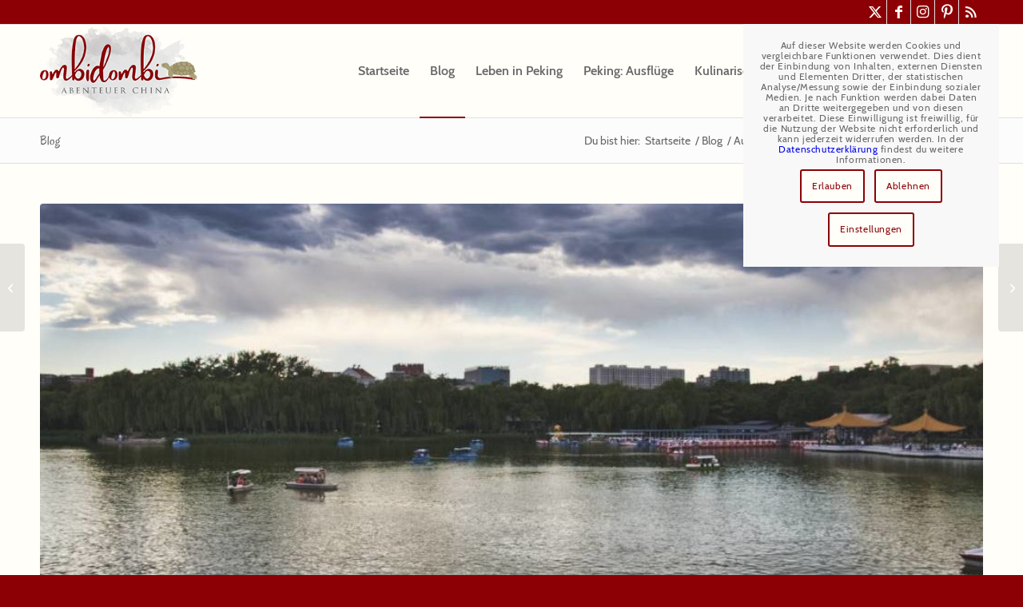

--- FILE ---
content_type: text/html; charset=UTF-8
request_url: https://ombidombi.de/spaziergang-im-taoranting-park/
body_size: 33920
content:
<!DOCTYPE html><html lang="de" class="html_stretched responsive av-preloader-disabled  html_header_top html_logo_left html_main_nav_header html_menu_right html_large html_header_sticky html_header_shrinking html_header_topbar_active html_mobile_menu_phone html_header_searchicon html_content_align_center html_header_unstick_top_disabled html_header_stretch_disabled html_av-submenu-hidden html_av-submenu-display-hover html_av-overlay-side html_av-overlay-side-classic html_av-submenu-noclone html_entry_id_196500 av-cookies-consent-show-message-bar av-cookies-cookie-consent-enabled av-cookies-needs-opt-in av-cookies-user-needs-accept-button avia-cookie-check-browser-settings av-no-preview av-default-lightbox html_text_menu_active av-mobile-menu-switch-default"><head><meta charset="UTF-8" /> <!-- mobile setting --><meta name="viewport" content="width=device-width, initial-scale=1"> <!-- Scripts/CSS and wp_head hook --><meta name='robots' content='index, follow, max-image-preview:large, max-snippet:-1, max-video-preview:-1' /> <script type='text/javascript'>function avia_cookie_check_sessionStorage()
				{
					//	FF throws error when all cookies blocked !!
					var sessionBlocked = false;
					try
					{
						var test = sessionStorage.getItem( 'aviaCookieRefused' ) != null;
					}
					catch(e)
					{
						sessionBlocked = true;
					}

					var aviaCookieRefused = ! sessionBlocked ? sessionStorage.getItem( 'aviaCookieRefused' ) : null;

					var html = document.getElementsByTagName('html')[0];

					/**
					 * Set a class to avoid calls to sessionStorage
					 */
					if( sessionBlocked || aviaCookieRefused )
					{
						if( html.className.indexOf('av-cookies-session-refused') < 0 )
						{
							html.className += ' av-cookies-session-refused';
						}
					}

					if( sessionBlocked || aviaCookieRefused || document.cookie.match(/aviaCookieConsent/) )
					{
						if( html.className.indexOf('av-cookies-user-silent-accept') >= 0 )
						{
							 html.className = html.className.replace(/\bav-cookies-user-silent-accept\b/g, '');
						}
					}
				}

				avia_cookie_check_sessionStorage();</script> <!-- This site is optimized with the Yoast SEO plugin v26.6 - https://yoast.com/wordpress/plugins/seo/ --><link media="all" href="https://ombidombi.de/wp-content/cache/autoptimize/css/autoptimize_380d991815fad6e5e7764c34dfa182cb.css" rel="stylesheet"><title>Spaziergang im Taoranting-Park - Abenteuer China</title><meta name="description" content="Ein Spaziergang im Taoranting-Park. Ich bekomme einen ersten Eindruck von See, Pavillons, aktivem Parkleben - und chinesischer Geschichte." /><link rel="canonical" href="https://ombidombi.de/spaziergang-im-taoranting-park/" /><meta property="og:locale" content="de_DE" /><meta property="og:type" content="article" /><meta property="og:title" content="Spaziergang im Taoranting-Park - Abenteuer China" /><meta property="og:description" content="Ein Spaziergang im Taoranting-Park. Ich bekomme einen ersten Eindruck von See, Pavillons, aktivem Parkleben - und chinesischer Geschichte." /><meta property="og:url" content="https://ombidombi.de/spaziergang-im-taoranting-park/" /><meta property="og:site_name" content="Abenteuer China" /><meta property="article:publisher" content="https://www.facebook.com/linnihh" /><meta property="article:author" content="https://www.facebook.com/linnihh" /><meta property="article:published_time" content="2021-06-13T08:37:55+00:00" /><meta property="og:image" content="https://ombidombi.de/wp-content/uploads/2021/06/IMG_1002.jpg" /><meta property="og:image:width" content="1030" /><meta property="og:image:height" content="687" /><meta property="og:image:type" content="image/jpeg" /><meta name="author" content="Linni" /><meta name="twitter:card" content="summary_large_image" /><meta name="twitter:image" content="https://ombidombi.de/wp-content/uploads/2021/06/IMG_1002.jpg" /><meta name="twitter:creator" content="@Linni_HH" /><meta name="twitter:site" content="@Linni_HH" /><meta name="twitter:label1" content="Verfasst von" /><meta name="twitter:data1" content="Linni" /><meta name="twitter:label2" content="Geschätzte Lesezeit" /><meta name="twitter:data2" content="7 Minuten" /> <script type="application/ld+json" class="yoast-schema-graph">{"@context":"https://schema.org","@graph":[{"@type":"Article","@id":"https://ombidombi.de/spaziergang-im-taoranting-park/#article","isPartOf":{"@id":"https://ombidombi.de/spaziergang-im-taoranting-park/"},"author":{"name":"Linni","@id":"https://ombidombi.de/#/schema/person/31ef8356b30ade6ebb94b3f71753269a"},"headline":"Spaziergang im Taoranting-Park","datePublished":"2021-06-13T08:37:55+00:00","mainEntityOfPage":{"@id":"https://ombidombi.de/spaziergang-im-taoranting-park/"},"wordCount":849,"commentCount":0,"publisher":{"@id":"https://ombidombi.de/#/schema/person/31ef8356b30ade6ebb94b3f71753269a"},"image":{"@id":"https://ombidombi.de/spaziergang-im-taoranting-park/#primaryimage"},"thumbnailUrl":"https://ombidombi.de/wp-content/uploads/2021/06/IMG_1002.jpg","keywords":["China","Park","Peking","Sightsseeing","Sprache"],"articleSection":["Ausflüge in Peking","Peking"],"inLanguage":"de","potentialAction":[{"@type":"CommentAction","name":"Comment","target":["https://ombidombi.de/spaziergang-im-taoranting-park/#respond"]}]},{"@type":"WebPage","@id":"https://ombidombi.de/spaziergang-im-taoranting-park/","url":"https://ombidombi.de/spaziergang-im-taoranting-park/","name":"Spaziergang im Taoranting-Park - Abenteuer China","isPartOf":{"@id":"https://ombidombi.de/#website"},"primaryImageOfPage":{"@id":"https://ombidombi.de/spaziergang-im-taoranting-park/#primaryimage"},"image":{"@id":"https://ombidombi.de/spaziergang-im-taoranting-park/#primaryimage"},"thumbnailUrl":"https://ombidombi.de/wp-content/uploads/2021/06/IMG_1002.jpg","datePublished":"2021-06-13T08:37:55+00:00","description":"Ein Spaziergang im Taoranting-Park. Ich bekomme einen ersten Eindruck von See, Pavillons, aktivem Parkleben - und chinesischer Geschichte.","breadcrumb":{"@id":"https://ombidombi.de/spaziergang-im-taoranting-park/#breadcrumb"},"inLanguage":"de","potentialAction":[{"@type":"ReadAction","target":["https://ombidombi.de/spaziergang-im-taoranting-park/"]}]},{"@type":"ImageObject","inLanguage":"de","@id":"https://ombidombi.de/spaziergang-im-taoranting-park/#primaryimage","url":"https://ombidombi.de/wp-content/uploads/2021/06/IMG_1002.jpg","contentUrl":"https://ombidombi.de/wp-content/uploads/2021/06/IMG_1002.jpg","width":1030,"height":687},{"@type":"BreadcrumbList","@id":"https://ombidombi.de/spaziergang-im-taoranting-park/#breadcrumb","itemListElement":[{"@type":"ListItem","position":1,"name":"Startseite","item":"https://ombidombi.de/start/"},{"@type":"ListItem","position":2,"name":"Spaziergang im Taoranting-Park"}]},{"@type":"WebSite","@id":"https://ombidombi.de/#website","url":"https://ombidombi.de/","name":"Abenteuer China: Peking","description":"In Peking leben - Peking erleben","publisher":{"@id":"https://ombidombi.de/#/schema/person/31ef8356b30ade6ebb94b3f71753269a"},"potentialAction":[{"@type":"SearchAction","target":{"@type":"EntryPoint","urlTemplate":"https://ombidombi.de/?s={search_term_string}"},"query-input":{"@type":"PropertyValueSpecification","valueRequired":true,"valueName":"search_term_string"}}],"inLanguage":"de"},{"@type":["Person","Organization"],"@id":"https://ombidombi.de/#/schema/person/31ef8356b30ade6ebb94b3f71753269a","name":"Linni","logo":{"@id":"https://ombidombi.de/#/schema/person/image/"},"description":"Ich bin Linni und lebe, schreibe, fotografiere und blogge seit 2015 in Peking.","sameAs":["https://ombidombi.de/","https://www.facebook.com/linnihh","https://www.instagram.com/linni_hh/","https://www.pinterest.de/linnihh/","https://x.com/Linni_HH"]}]}</script> <!-- / Yoast SEO plugin. --><link rel="alternate" type="application/rss+xml" title="Abenteuer China &raquo; Feed" href="https://ombidombi.de/feed/" /><link rel="alternate" type="application/rss+xml" title="Abenteuer China &raquo; Kommentar-Feed" href="https://ombidombi.de/comments/feed/" /><link rel="alternate" type="application/rss+xml" title="Abenteuer China &raquo; Spaziergang im Taoranting-Park-Kommentar-Feed" href="https://ombidombi.de/spaziergang-im-taoranting-park/feed/" /><link rel="alternate" title="oEmbed (JSON)" type="application/json+oembed" href="https://ombidombi.de/wp-json/oembed/1.0/embed?url=https%3A%2F%2Fombidombi.de%2Fspaziergang-im-taoranting-park%2F" /><link rel="alternate" title="oEmbed (XML)" type="text/xml+oembed" href="https://ombidombi.de/wp-json/oembed/1.0/embed?url=https%3A%2F%2Fombidombi.de%2Fspaziergang-im-taoranting-park%2F&#038;format=xml" /> <script>(()=>{"use strict";const e=[400,500,600,700,800,900],t=e=>`wprm-min-${e}`,n=e=>`wprm-max-${e}`,s=new Set,o="ResizeObserver"in window,r=o?new ResizeObserver((e=>{for(const t of e)c(t.target)})):null,i=.5/(window.devicePixelRatio||1);function c(s){const o=s.getBoundingClientRect().width||0;for(let r=0;r<e.length;r++){const c=e[r],a=o<=c+i;o>c+i?s.classList.add(t(c)):s.classList.remove(t(c)),a?s.classList.add(n(c)):s.classList.remove(n(c))}}function a(e){s.has(e)||(s.add(e),r&&r.observe(e),c(e))}!function(e=document){e.querySelectorAll(".wprm-recipe").forEach(a)}();if(new MutationObserver((e=>{for(const t of e)for(const e of t.addedNodes)e instanceof Element&&(e.matches?.(".wprm-recipe")&&a(e),e.querySelectorAll?.(".wprm-recipe").forEach(a))})).observe(document.documentElement,{childList:!0,subtree:!0}),!o){let e=0;addEventListener("resize",(()=>{e&&cancelAnimationFrame(e),e=requestAnimationFrame((()=>s.forEach(c)))}),{passive:!0})}})();</script> <link rel='stylesheet' id='avia-merged-styles-css' href='https://ombidombi.de/wp-content/cache/autoptimize/css/autoptimize_single_b8b79116b46f619287004def62d11643.css' type='text/css' media='all' /> <script type="text/javascript" src="https://ombidombi.de/wp-includes/js/jquery/jquery.min.js?ver=3.7.1" id="jquery-core-js"></script> <link rel="https://api.w.org/" href="https://ombidombi.de/wp-json/" /><link rel="alternate" title="JSON" type="application/json" href="https://ombidombi.de/wp-json/wp/v2/posts/196500" /><link rel="EditURI" type="application/rsd+xml" title="RSD" href="https://ombidombi.de/xmlrpc.php?rsd" /><meta name="generator" content="WordPress 6.9" /><link rel='shortlink' href='https://ombidombi.de/?p=196500' /><link rel="icon" href="https://ombidombi.de/wp-content/uploads/2019/12/favicon.ico" type="image/x-icon"> <!--[if lt IE 9]><script src="https://ombidombi.de/wp-content/themes/enfold/js/html5shiv.js"></script><![endif]--><link rel="profile" href="https://gmpg.org/xfn/11" /><link rel="alternate" type="application/rss+xml" title="Abenteuer China RSS2 Feed" href="https://ombidombi.de/feed/" /><link rel="pingback" href="https://ombidombi.de/xmlrpc.php" /> <noscript><style>.lazyload[data-src]{display:none !important;}</style></noscript> <!-- To speed up the rendering and to display the site as fast as possible to the user we include some styles and scripts for above the fold content inline --> <script type="text/javascript">'use strict';var avia_is_mobile=!1;if(/Android|webOS|iPhone|iPad|iPod|BlackBerry|IEMobile|Opera Mini/i.test(navigator.userAgent)&&'ontouchstart' in document.documentElement){avia_is_mobile=!0;document.documentElement.className+=' avia_mobile '}
else{document.documentElement.className+=' avia_desktop '};document.documentElement.className+=' js_active ';(function(){var e=['-webkit-','-moz-','-ms-',''],n='',o=!1,a=!1;for(var t in e){if(e[t]+'transform' in document.documentElement.style){o=!0;n=e[t]+'transform'};if(e[t]+'perspective' in document.documentElement.style){a=!0}};if(o){document.documentElement.className+=' avia_transform '};if(a){document.documentElement.className+=' avia_transform3d '};if(typeof document.getElementsByClassName=='function'&&typeof document.documentElement.getBoundingClientRect=='function'&&avia_is_mobile==!1){if(n&&window.innerHeight>0){setTimeout(function(){var e=0,o={},a=0,t=document.getElementsByClassName('av-parallax'),i=window.pageYOffset||document.documentElement.scrollTop;for(e=0;e<t.length;e++){t[e].style.top='0px';o=t[e].getBoundingClientRect();a=Math.ceil((window.innerHeight+i-o.top)*0.3);t[e].style[n]='translate(0px, '+a+'px)';t[e].style.top='auto';t[e].className+=' enabled-parallax '}},50)}}})();</script> <!--
Debugging Info for Theme support:  Theme: Enfold
Version: 7.1.3
Installed: enfold
AviaFramework Version: 5.6
AviaBuilder Version: 6.0
aviaElementManager Version: 1.0.1
- - - - - - - - - - -
ChildTheme: Enfold Child
ChildTheme Version: 1.0
ChildTheme Installed: enfold  - - - - - - - - - - -
ML:256-PU:41-PLA:12
WP:6.9
Compress: CSS:all theme files - JS:all theme files
Updates: enabled - token has changed and not verified
PLAu:12
--></head><body id="top" class="wp-singular post-template-default single single-post postid-196500 single-format-standard wp-theme-enfold wp-child-theme-enfold-child stretched no_sidebar_border rtl_columns av-curtain-numeric oregano-custom oregano cabin-custom cabin  post-type-post category-peking-ausflug category-peking post_tag-china post_tag-park post_tag-peking post_tag-sightsseeing post_tag-sprache avia-responsive-images-support" itemscope="itemscope" itemtype="https://schema.org/WebPage" ><div id='wrap_all'><header id='header' class='all_colors header_color light_bg_color  av_header_top av_logo_left av_main_nav_header av_menu_right av_large av_header_sticky av_header_shrinking av_header_stretch_disabled av_mobile_menu_phone av_header_searchicon av_header_unstick_top_disabled av_bottom_nav_disabled  av_header_border_disabled'  data-av_shrink_factor='50' role="banner" itemscope="itemscope" itemtype="https://schema.org/WPHeader" ><div id='header_meta' class='container_wrap container_wrap_meta  av_icon_active_right av_extra_header_active av_entry_id_196500'><div class='container'><ul class='noLightbox social_bookmarks icon_count_5'><li class='social_bookmarks_twitter av-social-link-twitter social_icon_1 avia_social_iconfont'><a  target="_blank" aria-label="Link zu X" href='https://twitter.com/Linni_HH' data-av_icon='' data-av_iconfont='entypo-fontello' title="Link zu X" desc="Link zu X" title='Link zu X'><span class='avia_hidden_link_text'>Link zu X</span></a></li><li class='social_bookmarks_facebook av-social-link-facebook social_icon_2 avia_social_iconfont'><a  target="_blank" aria-label="Link zu Facebook" href='https://www.facebook.com/ombidombi.de' data-av_icon='' data-av_iconfont='entypo-fontello' title="Link zu Facebook" desc="Link zu Facebook" title='Link zu Facebook'><span class='avia_hidden_link_text'>Link zu Facebook</span></a></li><li class='social_bookmarks_instagram av-social-link-instagram social_icon_3 avia_social_iconfont'><a  target="_blank" aria-label="Link zu Instagram" href='https://www.instagram.com/linni_hh/' data-av_icon='' data-av_iconfont='entypo-fontello' title="Link zu Instagram" desc="Link zu Instagram" title='Link zu Instagram'><span class='avia_hidden_link_text'>Link zu Instagram</span></a></li><li class='social_bookmarks_pinterest av-social-link-pinterest social_icon_4 avia_social_iconfont'><a  target="_blank" aria-label="Link zu Pinterest" href='https://www.pinterest.de/linnihh/' data-av_icon='' data-av_iconfont='entypo-fontello' title="Link zu Pinterest" desc="Link zu Pinterest" title='Link zu Pinterest'><span class='avia_hidden_link_text'>Link zu Pinterest</span></a></li><li class='social_bookmarks_rss av-social-link-rss social_icon_5 avia_social_iconfont'><a  aria-label="Link zu Rss  dieser Seite" href='https://ombidombi.de/feed/' data-av_icon='' data-av_iconfont='entypo-fontello' title="Link zu Rss  dieser Seite" desc="Link zu Rss  dieser Seite" title='Link zu Rss  dieser Seite'><span class='avia_hidden_link_text'>Link zu Rss  dieser Seite</span></a></li></ul></div></div><div  id='header_main' class='container_wrap container_wrap_logo'><div class='container av-logo-container'><div class='inner-container'><span class='logo avia-standard-logo'><a href='https://ombidombi.de/' class='' aria-label='1logo' title='1logo'><img src="[data-uri]" height="100" width="300" alt='Abenteuer China' title='1logo' data-src="https://ombidombi.de/wp-content/uploads/2018/10/1logo.png" decoding="async" class="lazyload" data-eio-rwidth="265" data-eio-rheight="156" /><noscript><img src="https://ombidombi.de/wp-content/uploads/2018/10/1logo.png" height="100" width="300" alt='Abenteuer China' title='1logo' data-eio="l" /></noscript></a></span><nav class='main_menu' data-selectname='Wähle eine Seite'  role="navigation" itemscope="itemscope" itemtype="https://schema.org/SiteNavigationElement" ><div class="avia-menu av-main-nav-wrap"><ul role="menu" class="menu av-main-nav" id="avia-menu"><li role="menuitem" id="menu-item-308" class="menu-item menu-item-type-custom menu-item-object-custom menu-item-home menu-item-top-level menu-item-top-level-1"><a href="https://ombidombi.de/" itemprop="url" tabindex="0"><span class="avia-bullet"></span><span class="avia-menu-text">Startseite</span><span class="avia-menu-fx"><span class="avia-arrow-wrap"><span class="avia-arrow"></span></span></span></a></li><li role="menuitem" id="menu-item-3448" class="menu-item menu-item-type-post_type menu-item-object-page menu-item-top-level menu-item-top-level-2 current-menu-item"><a href="https://ombidombi.de/blog/" itemprop="url" tabindex="0"><span class="avia-bullet"></span><span class="avia-menu-text">Blog</span><span class="avia-menu-fx"><span class="avia-arrow-wrap"><span class="avia-arrow"></span></span></span></a></li><li role="menuitem" id="menu-item-3445" class="menu-item menu-item-type-post_type menu-item-object-page menu-item-top-level menu-item-top-level-3"><a href="https://ombidombi.de/leben-in-peking/" itemprop="url" tabindex="0"><span class="avia-bullet"></span><span class="avia-menu-text">Leben in Peking</span><span class="avia-menu-fx"><span class="avia-arrow-wrap"><span class="avia-arrow"></span></span></span></a></li><li role="menuitem" id="menu-item-3441" class="menu-item menu-item-type-post_type menu-item-object-page menu-item-top-level menu-item-top-level-4"><a href="https://ombidombi.de/peking-ausfluege/" itemprop="url" tabindex="0"><span class="avia-bullet"></span><span class="avia-menu-text">Peking: Ausflüge</span><span class="avia-menu-fx"><span class="avia-arrow-wrap"><span class="avia-arrow"></span></span></span></a></li><li role="menuitem" id="menu-item-74761" class="menu-item menu-item-type-post_type menu-item-object-page menu-item-has-children menu-item-top-level menu-item-top-level-5"><a href="https://ombidombi.de/kulinarisches/" itemprop="url" tabindex="0"><span class="avia-bullet"></span><span class="avia-menu-text">Kulinarisches</span><span class="avia-menu-fx"><span class="avia-arrow-wrap"><span class="avia-arrow"></span></span></span></a><ul class="sub-menu"><li role="menuitem" id="menu-item-74765" class="menu-item menu-item-type-post_type menu-item-object-page"><a href="https://ombidombi.de/rezepte/" itemprop="url" tabindex="0"><span class="avia-bullet"></span><span class="avia-menu-text">Rezepte</span></a></li></ul></li><li role="menuitem" id="menu-item-3423" class="menu-item menu-item-type-post_type menu-item-object-page menu-item-has-children menu-item-top-level menu-item-top-level-6"><a href="https://ombidombi.de/reisen-2/" itemprop="url" tabindex="0"><span class="avia-bullet"></span><span class="avia-menu-text">Reisen</span><span class="avia-menu-fx"><span class="avia-arrow-wrap"><span class="avia-arrow"></span></span></span></a><ul class="sub-menu"><li role="menuitem" id="menu-item-3427" class="menu-item menu-item-type-post_type menu-item-object-page"><a href="https://ombidombi.de/reisen-2/reisen-in-china/" itemprop="url" tabindex="0"><span class="avia-bullet"></span><span class="avia-menu-text">Reisen in China</span></a></li><li role="menuitem" id="menu-item-3433" class="menu-item menu-item-type-post_type menu-item-object-page"><a href="https://ombidombi.de/reisen-2/australien/" itemprop="url" tabindex="0"><span class="avia-bullet"></span><span class="avia-menu-text">Australien</span></a></li><li role="menuitem" id="menu-item-3581" class="menu-item menu-item-type-post_type menu-item-object-page"><a href="https://ombidombi.de/reisen-2/kambodscha/" itemprop="url" tabindex="0"><span class="avia-bullet"></span><span class="avia-menu-text">Kambodscha</span></a></li><li role="menuitem" id="menu-item-3430" class="menu-item menu-item-type-post_type menu-item-object-page"><a href="https://ombidombi.de/reisen-2/schweden/" itemprop="url" tabindex="0"><span class="avia-bullet"></span><span class="avia-menu-text">Schweden</span></a></li><li role="menuitem" id="menu-item-3436" class="menu-item menu-item-type-post_type menu-item-object-page"><a href="https://ombidombi.de/reisen-2/thailand/" itemprop="url" tabindex="0"><span class="avia-bullet"></span><span class="avia-menu-text">Thailand</span></a></li></ul></li><li role="menuitem" id="menu-item-309" class="menu-item menu-item-type-post_type menu-item-object-page menu-item-top-level menu-item-top-level-7"><a href="https://ombidombi.de/about/" itemprop="url" tabindex="0"><span class="avia-bullet"></span><span class="avia-menu-text">About</span><span class="avia-menu-fx"><span class="avia-arrow-wrap"><span class="avia-arrow"></span></span></span></a></li><li role="menuitem" id="menu-item-196561" class="menu-item menu-item-type-post_type menu-item-object-page menu-item-top-level menu-item-top-level-8"><a href="https://ombidombi.de/kontakt/" itemprop="url" tabindex="0"><span class="avia-bullet"></span><span class="avia-menu-text">Kontakt</span><span class="avia-menu-fx"><span class="avia-arrow-wrap"><span class="avia-arrow"></span></span></span></a></li><li id="menu-item-search" class="noMobile menu-item menu-item-search-dropdown menu-item-avia-special" role="menuitem"><a class="avia-svg-icon avia-font-svg_entypo-fontello" aria-label="Suche" href="?s=" rel="nofollow" title="Click to open the search input field" data-avia-search-tooltip="
&lt;search&gt;
 &lt;form role=&quot;search&quot; action=&quot;https://ombidombi.de/&quot; id=&quot;searchform&quot; method=&quot;get&quot; class=&quot;&quot;&gt;
 &lt;div&gt;
&lt;span class='av_searchform_search avia-svg-icon avia-font-svg_entypo-fontello' data-av_svg_icon='search' data-av_iconset='svg_entypo-fontello'&gt;&lt;svg version=&quot;1.1&quot; xmlns=&quot;http://www.w3.org/2000/svg&quot; width=&quot;25&quot; height=&quot;32&quot; viewBox=&quot;0 0 25 32&quot; preserveAspectRatio=&quot;xMidYMid meet&quot; aria-labelledby='av-svg-title-1' aria-describedby='av-svg-desc-1' role=&quot;graphics-symbol&quot; aria-hidden=&quot;true&quot;&gt;
&lt;title id='av-svg-title-1'&gt;Search&lt;/title&gt;
&lt;desc id='av-svg-desc-1'&gt;Search&lt;/desc&gt;
&lt;path d=&quot;M24.704 24.704q0.96 1.088 0.192 1.984l-1.472 1.472q-1.152 1.024-2.176 0l-6.080-6.080q-2.368 1.344-4.992 1.344-4.096 0-7.136-3.040t-3.040-7.136 2.88-7.008 6.976-2.912 7.168 3.040 3.072 7.136q0 2.816-1.472 5.184zM3.008 13.248q0 2.816 2.176 4.992t4.992 2.176 4.832-2.016 2.016-4.896q0-2.816-2.176-4.96t-4.992-2.144-4.832 2.016-2.016 4.832z&quot;&gt;&lt;/path&gt;
&lt;/svg&gt;&lt;/span&gt;			&lt;input type=&quot;submit&quot; value=&quot;&quot; id=&quot;searchsubmit&quot; class=&quot;button&quot; title=&quot;Enter at least 3 characters to show search results in a dropdown or click to route to search result page to show all results&quot; /&gt;
 &lt;input type=&quot;search&quot; id=&quot;s&quot; name=&quot;s&quot; value=&quot;&quot; aria-label='Suche' placeholder='Suche' required /&gt;
 &lt;/div&gt;
 &lt;/form&gt;
&lt;/search&gt;
" data-av_svg_icon='search' data-av_iconset='svg_entypo-fontello'><svg version="1.1" xmlns="http://www.w3.org/2000/svg" width="25" height="32" viewBox="0 0 25 32" preserveAspectRatio="xMidYMid meet" aria-labelledby='av-svg-title-2' aria-describedby='av-svg-desc-2' role="graphics-symbol" aria-hidden="true"><title id='av-svg-title-2'>Click to open the search input field</title> <desc id='av-svg-desc-2'>Click to open the search input field</desc> <path d="M24.704 24.704q0.96 1.088 0.192 1.984l-1.472 1.472q-1.152 1.024-2.176 0l-6.080-6.080q-2.368 1.344-4.992 1.344-4.096 0-7.136-3.040t-3.040-7.136 2.88-7.008 6.976-2.912 7.168 3.040 3.072 7.136q0 2.816-1.472 5.184zM3.008 13.248q0 2.816 2.176 4.992t4.992 2.176 4.832-2.016 2.016-4.896q0-2.816-2.176-4.96t-4.992-2.144-4.832 2.016-2.016 4.832z"></path> </svg><span class="avia_hidden_link_text">Suche</span></a></li><li class="av-burger-menu-main menu-item-avia-special " role="menuitem"> <a href="#" aria-label="Menü" aria-hidden="false"> <span class="av-hamburger av-hamburger--spin av-js-hamburger"> <span class="av-hamburger-box"> <span class="av-hamburger-inner"></span> <strong>Menü</strong> </span> </span> <span class="avia_hidden_link_text">Menü</span> </a></li></ul></div></nav></div></div> <!-- end container_wrap--></div><div class="header_bg"></div> <!-- end header --></header><div id='main' class='all_colors' data-scroll-offset='116'><div class='stretch_full container_wrap alternate_color light_bg_color title_container'><div class='container'><strong class='main-title entry-title '><a href='https://ombidombi.de/blog/' rel='bookmark' title='Permanenter Link zu: Blog'  itemprop="headline" >Blog</a></strong><div class="breadcrumb breadcrumbs avia-breadcrumbs"><div class="breadcrumb-trail" ><span class="trail-before"><span class="breadcrumb-title">Du bist hier:</span></span> <span  itemscope="itemscope" itemtype="https://schema.org/BreadcrumbList" ><span  itemscope="itemscope" itemtype="https://schema.org/ListItem" itemprop="itemListElement" ><a itemprop="url" href="https://ombidombi.de" title="Abenteuer China" rel="home" class="trail-begin"><span itemprop="name">Startseite</span></a><span itemprop="position" class="hidden">1</span></span></span> <span class="sep">/</span> <span  itemscope="itemscope" itemtype="https://schema.org/BreadcrumbList" ><span  itemscope="itemscope" itemtype="https://schema.org/ListItem" itemprop="itemListElement" ><a itemprop="url" href="https://ombidombi.de/blog/" title="Blog"><span itemprop="name">Blog</span></a><span itemprop="position" class="hidden">2</span></span></span> <span class="sep">/</span> <span  itemscope="itemscope" itemtype="https://schema.org/BreadcrumbList" ><span  itemscope="itemscope" itemtype="https://schema.org/ListItem" itemprop="itemListElement" ><a itemprop="url" href="https://ombidombi.de/category/peking-ausflug/"><span itemprop="name">Ausflüge in Peking</span></a><span itemprop="position" class="hidden">3</span></span></span> <span class="sep">/</span> <span class="trail-end">Spaziergang im Taoranting-Park</span></div></div></div></div><div class='container_wrap container_wrap_first main_color fullsize'><div class='container template-blog template-single-blog '><main class='content units av-content-full alpha  av-blog-meta-author-disabled av-blog-meta-html-info-disabled av-main-single'  role="main" itemscope="itemscope" itemtype="https://schema.org/Blog" ><article class="post-entry post-entry-type-standard post-entry-196500 post-loop-1 post-parity-odd post-entry-last single-big with-slider post-196500 post type-post status-publish format-standard has-post-thumbnail hentry category-peking-ausflug category-peking tag-china tag-park tag-peking tag-sightsseeing tag-sprache"  itemscope="itemscope" itemtype="https://schema.org/BlogPosting" itemprop="blogPost" ><div class="big-preview single-big"  itemprop="image" itemscope="itemscope" itemtype="https://schema.org/ImageObject" ><a href="https://ombidombi.de/wp-content/uploads/2021/06/IMG_1002.jpg" data-srcset="https://ombidombi.de/wp-content/uploads/2021/06/IMG_1002.jpg 1030w, https://ombidombi.de/wp-content/uploads/2021/06/IMG_1002-300x200.jpg 300w, https://ombidombi.de/wp-content/uploads/2021/06/IMG_1002-768x512.jpg 768w, https://ombidombi.de/wp-content/uploads/2021/06/IMG_1002-705x470.jpg 705w" data-sizes="(max-width: 1030px) 100vw, 1030px"  title="IMG_1002" ><img loading="lazy" width="1030" height="423" src="[data-uri]" class="wp-image-196515 avia-img-lazy-loading-196515 attachment-entry_without_sidebar size-entry_without_sidebar wp-post-image lazyload" alt="" decoding="async" data-src="https://ombidombi.de/wp-content/uploads/2021/06/IMG_1002-1030x423.jpg" data-eio-rwidth="1030" data-eio-rheight="423" /><noscript><img loading="lazy" width="1030" height="423" src="https://ombidombi.de/wp-content/uploads/2021/06/IMG_1002-1030x423.jpg" class="wp-image-196515 avia-img-lazy-loading-196515 attachment-entry_without_sidebar size-entry_without_sidebar wp-post-image" alt="" decoding="async" data-eio="l" /></noscript></a></div><div class="blog-meta"></div><div class='entry-content-wrapper clearfix standard-content'><header class="entry-content-header" aria-label="Post: Spaziergang im Taoranting-Park"><h1 class='post-title entry-title '  itemprop="headline" >Spaziergang im Taoranting-Park<span class="post-format-icon minor-meta"></span></h1><span class="post-meta-infos"><time class="date-container minor-meta updated"  itemprop="dateModified" datetime="2021-06-13T16:37:55+02:00" >13. Juni 2021</time><span class="text-sep">/</span><span class="comment-container minor-meta"><a href="https://ombidombi.de/spaziergang-im-taoranting-park/#respond" class="comments-link" >0 Kommentare</a></span><span class="text-sep">/</span><span class="blog-categories minor-meta">in <a href="https://ombidombi.de/category/peking-ausflug/" rel="tag">Ausflüge in Peking</a>, <a href="https://ombidombi.de/category/peking/" rel="tag">Peking</a></span></span></header><div class="entry-content"  itemprop="text" ><div id="ez-toc-container" class="ez-toc-v2_0_79_2 ez-toc-wrap-left counter-hierarchy ez-toc-counter ez-toc-custom ez-toc-container-direction"><div class="ez-toc-title-container"><p class="ez-toc-title" style="cursor:inherit">In diesem Beitrag:</p> <span class="ez-toc-title-toggle"></span></div><nav><ul class='ez-toc-list ez-toc-list-level-1 ' ><li class='ez-toc-page-1 ez-toc-heading-level-2'><a class="ez-toc-link ez-toc-heading-1" href="#Kindheitserinnerungen" >Kindheitserinnerungen</a></li><li class='ez-toc-page-1 ez-toc-heading-level-2'><a class="ez-toc-link ez-toc-heading-2" href="#Pavillons" >Pavillons</a></li><li class='ez-toc-page-1 ez-toc-heading-level-2'><a class="ez-toc-link ez-toc-heading-3" href="#Aktives_Parkleben" >Aktives Parkleben</a></li><li class='ez-toc-page-1 ez-toc-heading-level-2'><a class="ez-toc-link ez-toc-heading-4" href="#Der_See" >Der See</a></li><li class='ez-toc-page-1 ez-toc-heading-level-2'><a class="ez-toc-link ez-toc-heading-5" href="#Das_Nonnenkloster%E2%80%A6" >Das Nonnenkloster&#8230;</a></li><li class='ez-toc-page-1 ez-toc-heading-level-2'><a class="ez-toc-link ez-toc-heading-6" href="#%E2%80%A6_und_die_Kommunisten" >&#8230; und die Kommunisten</a></li></ul></nav></div><p>Mit einer neuen chinesischen Freundin habe ich den Taoranting-Park besucht. Der liegt auf einer Höhe mit dem Himmelstempel, rund 7 km südwestlich vom Tiananmen, und ist damit relativ weit weg vom Zentrum. So verlaufen sich nicht viele Ausländer und schon gar keine Touristen dahin. Bei den in der Nähe wohnenden Pekingern ist der Park aber extrem beliebt. Seit 2002 ist der Park als 4A/AAAA-Attraction (in ganz China gibt es nur 279 5A/AAAAA-Attractions) klassifiziert.</p><div id="attachment_196519" style="width: 837px" class="wp-caption aligncenter"><img decoding="async" aria-describedby="caption-attachment-196519" class="size-full wp-image-196519 lazyload" src="[data-uri]" alt="" width="827" height="583"   data-src="https://ombidombi.de/wp-content/uploads/2021/06/Taoranting-Lage.jpg" data-srcset="https://ombidombi.de/wp-content/uploads/2021/06/Taoranting-Lage.jpg 827w, https://ombidombi.de/wp-content/uploads/2021/06/Taoranting-Lage-300x211.jpg 300w, https://ombidombi.de/wp-content/uploads/2021/06/Taoranting-Lage-768x541.jpg 768w, https://ombidombi.de/wp-content/uploads/2021/06/Taoranting-Lage-705x497.jpg 705w" data-sizes="auto" data-eio-rwidth="827" data-eio-rheight="583" /><noscript><img decoding="async" aria-describedby="caption-attachment-196519" class="size-full wp-image-196519" src="https://ombidombi.de/wp-content/uploads/2021/06/Taoranting-Lage.jpg" alt="" width="827" height="583" srcset="https://ombidombi.de/wp-content/uploads/2021/06/Taoranting-Lage.jpg 827w, https://ombidombi.de/wp-content/uploads/2021/06/Taoranting-Lage-300x211.jpg 300w, https://ombidombi.de/wp-content/uploads/2021/06/Taoranting-Lage-768x541.jpg 768w, https://ombidombi.de/wp-content/uploads/2021/06/Taoranting-Lage-705x497.jpg 705w" sizes="(max-width: 827px) 100vw, 827px" data-eio="l" /></noscript><p id="caption-attachment-196519" class="wp-caption-text"><a href="https://www.mapz.com" target="_blank" rel="noopener">www.mapz.com</a> · Download site for road maps und city maps · Downloadportal für Stadtpläne und Landkarten</p></div><h2><span class="ez-toc-section" id="Kindheitserinnerungen"></span>Kindheitserinnerungen<span class="ez-toc-section-end"></span></h2><p>Wir betreten den Park am Nordeingang und nach wenigen Schritten stehen wir vor hüpfenden Kängurus. Okay, keine echten, sondern ein Känguru-Karussell! Hier ist ein kleiner Rummelplatz, &#8222;Fun Park&#8220; vor allem für Kinder: verschiedene Karussells, eine kleine Achterbahn &#8211; man denke sich die entsprechende Lärmkulisse dazu&#8230;</p><p><img decoding="async" class="aligncenter wp-image-196501 size-large lazyload" src="[data-uri]" alt="Känguru-Karussell im Pekinger Taoranting-Park" width="1030" height="1030"   data-src="https://ombidombi.de/wp-content/uploads/2021/06/IMG_0947-1030x1030.jpg" data-srcset="https://ombidombi.de/wp-content/uploads/2021/06/IMG_0947.jpg 1030w, https://ombidombi.de/wp-content/uploads/2021/06/IMG_0947-300x300.jpg 300w, https://ombidombi.de/wp-content/uploads/2021/06/IMG_0947-80x80.jpg 80w, https://ombidombi.de/wp-content/uploads/2021/06/IMG_0947-768x768.jpg 768w, https://ombidombi.de/wp-content/uploads/2021/06/IMG_0947-36x36.jpg 36w, https://ombidombi.de/wp-content/uploads/2021/06/IMG_0947-180x180.jpg 180w, https://ombidombi.de/wp-content/uploads/2021/06/IMG_0947-705x705.jpg 705w, https://ombidombi.de/wp-content/uploads/2021/06/IMG_0947-500x500.jpg 500w" data-sizes="auto" data-eio-rwidth="1030" data-eio-rheight="1030" /><noscript><img decoding="async" class="aligncenter wp-image-196501 size-large" src="https://ombidombi.de/wp-content/uploads/2021/06/IMG_0947-1030x1030.jpg" alt="Känguru-Karussell im Pekinger Taoranting-Park" width="1030" height="1030" srcset="https://ombidombi.de/wp-content/uploads/2021/06/IMG_0947.jpg 1030w, https://ombidombi.de/wp-content/uploads/2021/06/IMG_0947-300x300.jpg 300w, https://ombidombi.de/wp-content/uploads/2021/06/IMG_0947-80x80.jpg 80w, https://ombidombi.de/wp-content/uploads/2021/06/IMG_0947-768x768.jpg 768w, https://ombidombi.de/wp-content/uploads/2021/06/IMG_0947-36x36.jpg 36w, https://ombidombi.de/wp-content/uploads/2021/06/IMG_0947-180x180.jpg 180w, https://ombidombi.de/wp-content/uploads/2021/06/IMG_0947-705x705.jpg 705w, https://ombidombi.de/wp-content/uploads/2021/06/IMG_0947-500x500.jpg 500w" sizes="(max-width: 1030px) 100vw, 1030px" data-eio="l" /></noscript></p><p>Am Ende des Rummelplatzes steht ein Plastik-Hügel &#8222;Snow Mountain&#8220;. Hier können Kindern klettern und rutschen. Meine Freundin wird ganz wehmütig, sie war als Kind oft mit ihren Großeltern hier. Mich erinnert der &#8222;Snow Mountain&#8220; an die Bullerberge in <a href="https://plantenunblomen.hamburg.de/grosser-spielplatz-bullerberge-nav/" target="_blank" rel="noopener">Planten un Blomen</a> in Hamburg, sogar der Geruch ist ganz genau so (dieses warme Plastik in der prallen Sonne&#8230;). Leider hab ich gar kein Foto gemacht, es war aber auch kein Foto-Ausflug, sondern unser Gespräch stand im Vordergrund, zum Beispiel mit eben dieser Erkenntnis, dass es außer vielen Unterschieden auch viel Vergleichbares gibt.</p><h2><span class="ez-toc-section" id="Pavillons"></span>Pavillons<span class="ez-toc-section-end"></span></h2><p>Jedenfalls wird es viel ruhiger, als wir den Rummelplatz hinter uns lassen, obwohl der Taoranting-Park gut besucht ist.</p><p>Der heutige Park wurde 1952 errichtet. 1985 wurde der Park renoviert und 36 originalgroße Nachbildungen berühmter Pavillons aus ganz China im Park verteilt. Allein das lohnt sich für einen weiteren Ausflug, dann mit dem Fokus aufs Fotografieren. :)</p><p><img decoding="async" class="aligncenter wp-image-196502 size-full lazyload" src="[data-uri]" alt="Einer der Pavillons auf einem Hügel im Pekinger Taoranting-Park." width="1030" height="687"   data-src="https://ombidombi.de/wp-content/uploads/2021/06/IMG_0948.jpg" data-srcset="https://ombidombi.de/wp-content/uploads/2021/06/IMG_0948.jpg 1030w, https://ombidombi.de/wp-content/uploads/2021/06/IMG_0948-300x200.jpg 300w, https://ombidombi.de/wp-content/uploads/2021/06/IMG_0948-768x512.jpg 768w, https://ombidombi.de/wp-content/uploads/2021/06/IMG_0948-705x470.jpg 705w" data-sizes="auto" data-eio-rwidth="1030" data-eio-rheight="687" /><noscript><img decoding="async" class="aligncenter wp-image-196502 size-full" src="https://ombidombi.de/wp-content/uploads/2021/06/IMG_0948.jpg" alt="Einer der Pavillons auf einem Hügel im Pekinger Taoranting-Park." width="1030" height="687" srcset="https://ombidombi.de/wp-content/uploads/2021/06/IMG_0948.jpg 1030w, https://ombidombi.de/wp-content/uploads/2021/06/IMG_0948-300x200.jpg 300w, https://ombidombi.de/wp-content/uploads/2021/06/IMG_0948-768x512.jpg 768w, https://ombidombi.de/wp-content/uploads/2021/06/IMG_0948-705x470.jpg 705w" sizes="(max-width: 1030px) 100vw, 1030px" data-eio="l" /></noscript></p><h2><span class="ez-toc-section" id="Aktives_Parkleben"></span>Aktives Parkleben<span class="ez-toc-section-end"></span></h2><p>Eine Weile beobachten wir diese Gruppe, wie sie ihre Instrumente (aufeinander ab-) stimmen. Meine Begleitung erklärt mir <a href="https://de.wikipedia.org/wiki/Erhu" target="_blank" rel="noopener">Erhu</a> und <a href="https://de.wikipedia.org/wiki/Pipa" target="_blank" rel="noopener">Pipa</a>. Wir hören noch eine Weile zu und schlendern dann weiter.</p><p><img decoding="async" class="aligncenter wp-image-196503 size-full lazyload" src="[data-uri]" alt="Park-Orchester - Pekinger Bürger musizieren gemeinsam im Taoranting-Park" width="1030" height="687"   data-src="https://ombidombi.de/wp-content/uploads/2021/06/IMG_0949.jpg" data-srcset="https://ombidombi.de/wp-content/uploads/2021/06/IMG_0949.jpg 1030w, https://ombidombi.de/wp-content/uploads/2021/06/IMG_0949-300x200.jpg 300w, https://ombidombi.de/wp-content/uploads/2021/06/IMG_0949-768x512.jpg 768w, https://ombidombi.de/wp-content/uploads/2021/06/IMG_0949-705x470.jpg 705w" data-sizes="auto" data-eio-rwidth="1030" data-eio-rheight="687" /><noscript><img decoding="async" class="aligncenter wp-image-196503 size-full" src="https://ombidombi.de/wp-content/uploads/2021/06/IMG_0949.jpg" alt="Park-Orchester - Pekinger Bürger musizieren gemeinsam im Taoranting-Park" width="1030" height="687" srcset="https://ombidombi.de/wp-content/uploads/2021/06/IMG_0949.jpg 1030w, https://ombidombi.de/wp-content/uploads/2021/06/IMG_0949-300x200.jpg 300w, https://ombidombi.de/wp-content/uploads/2021/06/IMG_0949-768x512.jpg 768w, https://ombidombi.de/wp-content/uploads/2021/06/IMG_0949-705x470.jpg 705w" sizes="(max-width: 1030px) 100vw, 1030px" data-eio="l" /></noscript></p><p>Später kommen wir an dieser Plattform vorbei. Die wurde eigens nachträglich für die Tänzer, die sich täglich hier treffen gebaut.</p><p><img decoding="async" class="aligncenter size-full wp-image-196514 lazyload" src="[data-uri]" alt="Plattform mit Tänzern im Taoranting-Park" width="1030" height="680"   data-src="https://ombidombi.de/wp-content/uploads/2021/06/IMG_0996.jpg" data-srcset="https://ombidombi.de/wp-content/uploads/2021/06/IMG_0996.jpg 1030w, https://ombidombi.de/wp-content/uploads/2021/06/IMG_0996-300x198.jpg 300w, https://ombidombi.de/wp-content/uploads/2021/06/IMG_0996-768x507.jpg 768w, https://ombidombi.de/wp-content/uploads/2021/06/IMG_0996-705x465.jpg 705w" data-sizes="auto" data-eio-rwidth="1030" data-eio-rheight="680" /><noscript><img decoding="async" class="aligncenter size-full wp-image-196514" src="https://ombidombi.de/wp-content/uploads/2021/06/IMG_0996.jpg" alt="Plattform mit Tänzern im Taoranting-Park" width="1030" height="680" srcset="https://ombidombi.de/wp-content/uploads/2021/06/IMG_0996.jpg 1030w, https://ombidombi.de/wp-content/uploads/2021/06/IMG_0996-300x198.jpg 300w, https://ombidombi.de/wp-content/uploads/2021/06/IMG_0996-768x507.jpg 768w, https://ombidombi.de/wp-content/uploads/2021/06/IMG_0996-705x465.jpg 705w" sizes="(max-width: 1030px) 100vw, 1030px" data-eio="l" /></noscript></p><p>Es gibt Spieltische, überall wird solo oder in kleinen Gruppen TaiChi gemacht.</p><h2><span class="ez-toc-section" id="Der_See"></span>Der See<span class="ez-toc-section-end"></span></h2><p>Besondere Anziehungskraft hat natürlich der 16 ha große See. Hier sind die Elektro- und Tretboote besonders beliebt. Wir setzen uns in einen der Pavillons am Wasser, wo es etwas kühler ist. Zum Glück gibt es noch keine Mücken, die sind dieses Jahr spät dran und nicht so zahlreich &#8211; hoffentlich bleibt das so!</p><div id="attachment_196504" style="width: 1040px" class="wp-caption aligncenter"><img decoding="async" aria-describedby="caption-attachment-196504" class="wp-image-196504 size-full lazyload" src="[data-uri]" alt="See im Taoranting-Park" width="1030" height="687"   data-src="https://ombidombi.de/wp-content/uploads/2021/06/IMG_0956.jpg" data-srcset="https://ombidombi.de/wp-content/uploads/2021/06/IMG_0956.jpg 1030w, https://ombidombi.de/wp-content/uploads/2021/06/IMG_0956-300x200.jpg 300w, https://ombidombi.de/wp-content/uploads/2021/06/IMG_0956-768x512.jpg 768w, https://ombidombi.de/wp-content/uploads/2021/06/IMG_0956-705x470.jpg 705w" data-sizes="auto" data-eio-rwidth="1030" data-eio-rheight="687" /><noscript><img decoding="async" aria-describedby="caption-attachment-196504" class="wp-image-196504 size-full" src="https://ombidombi.de/wp-content/uploads/2021/06/IMG_0956.jpg" alt="See im Taoranting-Park" width="1030" height="687" srcset="https://ombidombi.de/wp-content/uploads/2021/06/IMG_0956.jpg 1030w, https://ombidombi.de/wp-content/uploads/2021/06/IMG_0956-300x200.jpg 300w, https://ombidombi.de/wp-content/uploads/2021/06/IMG_0956-768x512.jpg 768w, https://ombidombi.de/wp-content/uploads/2021/06/IMG_0956-705x470.jpg 705w" sizes="(max-width: 1030px) 100vw, 1030px" data-eio="l" /></noscript><p id="caption-attachment-196504" class="wp-caption-text">Blick über den See auf die Xiehu Bridge</p></div><p>Im Winter soll es sich hier prima Schlittschuhlaufen lassen.</p><div id="attachment_196505" style="width: 1040px" class="wp-caption aligncenter"><img decoding="async" aria-describedby="caption-attachment-196505" class="wp-image-196505 size-full lazyload" src="[data-uri]" alt="Chinesischer Pavillon am See mit blauem Elektroboot davor" width="1030" height="687"   data-src="https://ombidombi.de/wp-content/uploads/2021/06/IMG_0957.jpg" data-srcset="https://ombidombi.de/wp-content/uploads/2021/06/IMG_0957.jpg 1030w, https://ombidombi.de/wp-content/uploads/2021/06/IMG_0957-300x200.jpg 300w, https://ombidombi.de/wp-content/uploads/2021/06/IMG_0957-768x512.jpg 768w, https://ombidombi.de/wp-content/uploads/2021/06/IMG_0957-705x470.jpg 705w" data-sizes="auto" data-eio-rwidth="1030" data-eio-rheight="687" /><noscript><img decoding="async" aria-describedby="caption-attachment-196505" class="wp-image-196505 size-full" src="https://ombidombi.de/wp-content/uploads/2021/06/IMG_0957.jpg" alt="Chinesischer Pavillon am See mit blauem Elektroboot davor" width="1030" height="687" srcset="https://ombidombi.de/wp-content/uploads/2021/06/IMG_0957.jpg 1030w, https://ombidombi.de/wp-content/uploads/2021/06/IMG_0957-300x200.jpg 300w, https://ombidombi.de/wp-content/uploads/2021/06/IMG_0957-768x512.jpg 768w, https://ombidombi.de/wp-content/uploads/2021/06/IMG_0957-705x470.jpg 705w" sizes="(max-width: 1030px) 100vw, 1030px" data-eio="l" /></noscript><p id="caption-attachment-196505" class="wp-caption-text">Einer der Pavillons am See</p></div><h2><span class="ez-toc-section" id="Das_Nonnenkloster%E2%80%A6"></span>Das Nonnenkloster&#8230;<span class="ez-toc-section-end"></span></h2><p>Wir steuern das Cibei Nonnenkloster an, welches auf einer Insel in der Mitte des Sees liegt und über Brücken zu erreichen ist. Hier ist auch der für den Taoranting-Park namensgebende Taoran-Pavillon.</p><p><img decoding="async" class="aligncenter size-large wp-image-196506 lazyload" src="[data-uri]" alt="" width="1030" height="687"   data-src="https://ombidombi.de/wp-content/uploads/2021/06/IMG_0964.jpg" data-srcset="https://ombidombi.de/wp-content/uploads/2021/06/IMG_0964.jpg 1030w, https://ombidombi.de/wp-content/uploads/2021/06/IMG_0964-300x200.jpg 300w, https://ombidombi.de/wp-content/uploads/2021/06/IMG_0964-768x512.jpg 768w, https://ombidombi.de/wp-content/uploads/2021/06/IMG_0964-705x470.jpg 705w" data-sizes="auto" data-eio-rwidth="1030" data-eio-rheight="687" /><noscript><img decoding="async" class="aligncenter size-large wp-image-196506" src="https://ombidombi.de/wp-content/uploads/2021/06/IMG_0964.jpg" alt="" width="1030" height="687" srcset="https://ombidombi.de/wp-content/uploads/2021/06/IMG_0964.jpg 1030w, https://ombidombi.de/wp-content/uploads/2021/06/IMG_0964-300x200.jpg 300w, https://ombidombi.de/wp-content/uploads/2021/06/IMG_0964-768x512.jpg 768w, https://ombidombi.de/wp-content/uploads/2021/06/IMG_0964-705x470.jpg 705w" sizes="(max-width: 1030px) 100vw, 1030px" data-eio="l" /></noscript></p><p>Während der Qing-Dynastie war das ein Ort für Gelehrte und Literaten. Zu der Zeit waren die meisten Parks und Gärten den kaiserlichen Familien vorbehalten. Wie man sieht: nur drei Dachreiter (je mehr, desto mächtiger die Bewohner, nur in der Verbotenen Stadt gibt es auf der Halle der Höchsten Harmonie elf Dachreiter).</p><p><img decoding="async" class="aligncenter size-large wp-image-196508 lazyload" src="[data-uri]" alt="" width="1030" height="687"   data-src="https://ombidombi.de/wp-content/uploads/2021/06/IMG_0973.jpg" data-srcset="https://ombidombi.de/wp-content/uploads/2021/06/IMG_0973.jpg 1030w, https://ombidombi.de/wp-content/uploads/2021/06/IMG_0973-300x200.jpg 300w, https://ombidombi.de/wp-content/uploads/2021/06/IMG_0973-768x512.jpg 768w, https://ombidombi.de/wp-content/uploads/2021/06/IMG_0973-705x470.jpg 705w" data-sizes="auto" data-eio-rwidth="1030" data-eio-rheight="687" /><noscript><img decoding="async" class="aligncenter size-large wp-image-196508" src="https://ombidombi.de/wp-content/uploads/2021/06/IMG_0973.jpg" alt="" width="1030" height="687" srcset="https://ombidombi.de/wp-content/uploads/2021/06/IMG_0973.jpg 1030w, https://ombidombi.de/wp-content/uploads/2021/06/IMG_0973-300x200.jpg 300w, https://ombidombi.de/wp-content/uploads/2021/06/IMG_0973-768x512.jpg 768w, https://ombidombi.de/wp-content/uploads/2021/06/IMG_0973-705x470.jpg 705w" sizes="(max-width: 1030px) 100vw, 1030px" data-eio="l" /></noscript></p><h2><span class="ez-toc-section" id="%E2%80%A6_und_die_Kommunisten"></span>&#8230; und die Kommunisten<span class="ez-toc-section-end"></span></h2><p>Fast hätte ich Kloster und Ausstellung nicht besuchen können &#8211; hier wird wieder eine App eingesetzt, die ohne Chinesischkenntnisse schwer zu durchschauen ist. Zum Glück kann meine Begleitung einfach zwei Tickets kaufen &#8211; Glück gehabt.</p><p>Es riecht nach frischer Farbe, die Ausstellung ist ganz neu eröffnet. Passt, denn jetzt starten überall die 100-Jahr-Feierlichkeiten zum Jubiläum der Kommunistischen Partei Chinas.</p><p><img decoding="async" class="aligncenter size-large wp-image-196509 lazyload" src="[data-uri]" alt="" width="1030" height="460"   data-src="https://ombidombi.de/wp-content/uploads/2021/06/IMG_0975.jpg" data-srcset="https://ombidombi.de/wp-content/uploads/2021/06/IMG_0975.jpg 1030w, https://ombidombi.de/wp-content/uploads/2021/06/IMG_0975-300x134.jpg 300w, https://ombidombi.de/wp-content/uploads/2021/06/IMG_0975-768x343.jpg 768w, https://ombidombi.de/wp-content/uploads/2021/06/IMG_0975-705x315.jpg 705w" data-sizes="auto" data-eio-rwidth="1030" data-eio-rheight="460" /><noscript><img decoding="async" class="aligncenter size-large wp-image-196509" src="https://ombidombi.de/wp-content/uploads/2021/06/IMG_0975.jpg" alt="" width="1030" height="460" srcset="https://ombidombi.de/wp-content/uploads/2021/06/IMG_0975.jpg 1030w, https://ombidombi.de/wp-content/uploads/2021/06/IMG_0975-300x134.jpg 300w, https://ombidombi.de/wp-content/uploads/2021/06/IMG_0975-768x343.jpg 768w, https://ombidombi.de/wp-content/uploads/2021/06/IMG_0975-705x315.jpg 705w" sizes="(max-width: 1030px) 100vw, 1030px" data-eio="l" /></noscript></p><p>Hier haben sich 1919 Mao, Zhou Enlai und Li Dazhai getroffen und gearbeitet. Leider sind nur einige wenige Schilder übersetzt. Schade. Ich muss nämlich gestehen, dass mich die allermeisten Geschichtsbücher langweilen (das muss doch auch interessanter und spannender zu erzählen sein!), dass es mir aber großen Spaß macht, an Originalschauplätzen und Museen etwas dazuzulernen. Das ist dann zwar nur häppchenweise, sicherlich hier und dort auch mal ideologisch eingefärbt, unsystematisch, unvollständig, unstrukturiert &#8211; aber ich strebe ja auch keinen wissenschaftlichen Abschluss an, sondern möchte nur mehr über das Land lernen, in dem ich lebe. Und dafür sind solche Ausstellungen und Museen wirklich super, ist halt nur schade, wenn man an der Sprache scheitert. Unsere Denglisch-Chinglish-Kombi ist da leider auch an Grenzen gestoßen.</p><p><img decoding="async" class="aligncenter size-large wp-image-196510 lazyload" src="[data-uri]" alt="" width="1030" height="630"   data-src="https://ombidombi.de/wp-content/uploads/2021/06/IMG_0976.jpg" data-srcset="https://ombidombi.de/wp-content/uploads/2021/06/IMG_0976.jpg 1030w, https://ombidombi.de/wp-content/uploads/2021/06/IMG_0976-300x183.jpg 300w, https://ombidombi.de/wp-content/uploads/2021/06/IMG_0976-768x470.jpg 768w, https://ombidombi.de/wp-content/uploads/2021/06/IMG_0976-705x431.jpg 705w" data-sizes="auto" data-eio-rwidth="1030" data-eio-rheight="630" /><noscript><img decoding="async" class="aligncenter size-large wp-image-196510" src="https://ombidombi.de/wp-content/uploads/2021/06/IMG_0976.jpg" alt="" width="1030" height="630" srcset="https://ombidombi.de/wp-content/uploads/2021/06/IMG_0976.jpg 1030w, https://ombidombi.de/wp-content/uploads/2021/06/IMG_0976-300x183.jpg 300w, https://ombidombi.de/wp-content/uploads/2021/06/IMG_0976-768x470.jpg 768w, https://ombidombi.de/wp-content/uploads/2021/06/IMG_0976-705x431.jpg 705w" sizes="(max-width: 1030px) 100vw, 1030px" data-eio="l" /></noscript></p><p>Neben der Foto-Ausstellung kann man schließlich noch einen Blick in diese Halle werfen.</p><p><img decoding="async" class="aligncenter size-large wp-image-196511 lazyload" src="[data-uri]" alt="" width="1030" height="687"   data-src="https://ombidombi.de/wp-content/uploads/2021/06/IMG_0983.jpg" data-srcset="https://ombidombi.de/wp-content/uploads/2021/06/IMG_0983.jpg 1030w, https://ombidombi.de/wp-content/uploads/2021/06/IMG_0983-300x200.jpg 300w, https://ombidombi.de/wp-content/uploads/2021/06/IMG_0983-768x512.jpg 768w, https://ombidombi.de/wp-content/uploads/2021/06/IMG_0983-705x470.jpg 705w" data-sizes="auto" data-eio-rwidth="1030" data-eio-rheight="687" /><noscript><img decoding="async" class="aligncenter size-large wp-image-196511" src="https://ombidombi.de/wp-content/uploads/2021/06/IMG_0983.jpg" alt="" width="1030" height="687" srcset="https://ombidombi.de/wp-content/uploads/2021/06/IMG_0983.jpg 1030w, https://ombidombi.de/wp-content/uploads/2021/06/IMG_0983-300x200.jpg 300w, https://ombidombi.de/wp-content/uploads/2021/06/IMG_0983-768x512.jpg 768w, https://ombidombi.de/wp-content/uploads/2021/06/IMG_0983-705x470.jpg 705w" sizes="(max-width: 1030px) 100vw, 1030px" data-eio="l" /></noscript></p><p>Zum Abschluss noch mal ein Schild mit Politlyrik!</p><p><img decoding="async" class="aligncenter size-large wp-image-196512 lazyload" src="[data-uri]" alt="" width="1030" height="247"   data-src="https://ombidombi.de/wp-content/uploads/2021/06/IMG_0987.jpg" data-srcset="https://ombidombi.de/wp-content/uploads/2021/06/IMG_0987.jpg 1030w, https://ombidombi.de/wp-content/uploads/2021/06/IMG_0987-300x72.jpg 300w, https://ombidombi.de/wp-content/uploads/2021/06/IMG_0987-768x184.jpg 768w, https://ombidombi.de/wp-content/uploads/2021/06/IMG_0987-705x169.jpg 705w" data-sizes="auto" data-eio-rwidth="1030" data-eio-rheight="247" /><noscript><img decoding="async" class="aligncenter size-large wp-image-196512" src="https://ombidombi.de/wp-content/uploads/2021/06/IMG_0987.jpg" alt="" width="1030" height="247" srcset="https://ombidombi.de/wp-content/uploads/2021/06/IMG_0987.jpg 1030w, https://ombidombi.de/wp-content/uploads/2021/06/IMG_0987-300x72.jpg 300w, https://ombidombi.de/wp-content/uploads/2021/06/IMG_0987-768x184.jpg 768w, https://ombidombi.de/wp-content/uploads/2021/06/IMG_0987-705x169.jpg 705w" sizes="(max-width: 1030px) 100vw, 1030px" data-eio="l" /></noscript></p><p>Die Dekorationen außen an der Halle sind aber ganz unideologisch und objektiv hübsch!</p><p><img decoding="async" class="aligncenter size-large wp-image-196513 lazyload" src="[data-uri]" alt="" width="1030" height="687"   data-src="https://ombidombi.de/wp-content/uploads/2021/06/IMG_0994.jpg" data-srcset="https://ombidombi.de/wp-content/uploads/2021/06/IMG_0994.jpg 1030w, https://ombidombi.de/wp-content/uploads/2021/06/IMG_0994-300x200.jpg 300w, https://ombidombi.de/wp-content/uploads/2021/06/IMG_0994-768x512.jpg 768w, https://ombidombi.de/wp-content/uploads/2021/06/IMG_0994-705x470.jpg 705w" data-sizes="auto" data-eio-rwidth="1030" data-eio-rheight="687" /><noscript><img decoding="async" class="aligncenter size-large wp-image-196513" src="https://ombidombi.de/wp-content/uploads/2021/06/IMG_0994.jpg" alt="" width="1030" height="687" srcset="https://ombidombi.de/wp-content/uploads/2021/06/IMG_0994.jpg 1030w, https://ombidombi.de/wp-content/uploads/2021/06/IMG_0994-300x200.jpg 300w, https://ombidombi.de/wp-content/uploads/2021/06/IMG_0994-768x512.jpg 768w, https://ombidombi.de/wp-content/uploads/2021/06/IMG_0994-705x470.jpg 705w" sizes="(max-width: 1030px) 100vw, 1030px" data-eio="l" /></noscript></p><p>Inzwischen hat es sich zugezogen, ein Gewitter ist im Anmarsch und über eine der Brücken gehen wir von der Mittelinsel zurück zum Ausgang.</p><p><img decoding="async" class="aligncenter size-large wp-image-196515 lazyload" src="[data-uri]" alt="" width="1030" height="687"   data-src="https://ombidombi.de/wp-content/uploads/2021/06/IMG_1002.jpg" data-srcset="https://ombidombi.de/wp-content/uploads/2021/06/IMG_1002.jpg 1030w, https://ombidombi.de/wp-content/uploads/2021/06/IMG_1002-300x200.jpg 300w, https://ombidombi.de/wp-content/uploads/2021/06/IMG_1002-768x512.jpg 768w, https://ombidombi.de/wp-content/uploads/2021/06/IMG_1002-705x470.jpg 705w" data-sizes="auto" data-eio-rwidth="1030" data-eio-rheight="687" /><noscript><img decoding="async" class="aligncenter size-large wp-image-196515" src="https://ombidombi.de/wp-content/uploads/2021/06/IMG_1002.jpg" alt="" width="1030" height="687" srcset="https://ombidombi.de/wp-content/uploads/2021/06/IMG_1002.jpg 1030w, https://ombidombi.de/wp-content/uploads/2021/06/IMG_1002-300x200.jpg 300w, https://ombidombi.de/wp-content/uploads/2021/06/IMG_1002-768x512.jpg 768w, https://ombidombi.de/wp-content/uploads/2021/06/IMG_1002-705x470.jpg 705w" sizes="(max-width: 1030px) 100vw, 1030px" data-eio="l" /></noscript></p><p>Hier werde ich sicher bald noch mal wieder hinkommen. Meine Liste &#8222;wohin&#8220; wird tatsächlich wieder länger und länger.</p><p>&nbsp;</p></div><footer class="entry-footer"><span class="blog-tags minor-meta"><strong>Schlagworte:</strong><span> <a href="https://ombidombi.de/tag/china/" rel="tag">China</a>, <a href="https://ombidombi.de/tag/park/" rel="tag">Park</a>, <a href="https://ombidombi.de/tag/peking/" rel="tag">Peking</a>, <a href="https://ombidombi.de/tag/sightsseeing/" rel="tag">Sightsseeing</a>, <a href="https://ombidombi.de/tag/sprache/" rel="tag">Sprache</a></span></span><div class='av-social-sharing-box av-social-sharing-box-icon-simple av-social-sharing-box-same-width '><div class="av-share-box"><h5 class='av-share-link-description av-no-toc '>Eintrag teilen</h5><ul class="av-share-box-list noLightbox"><li class='av-share-link av-social-link-facebook avia_social_iconfont' ><a target="_blank" aria-label="Teilen auf Facebook" href='https://www.facebook.com/sharer.php?u=https://ombidombi.de/spaziergang-im-taoranting-park/&#038;t=Spaziergang%20im%20Taoranting-Park' data-av_icon='' data-av_iconfont='entypo-fontello'  title='' data-avia-related-tooltip='Teilen auf Facebook'><span class='avia_hidden_link_text'>Teilen auf Facebook</span></a></li><li class='av-share-link av-social-link-twitter avia_social_iconfont' ><a target="_blank" aria-label="Teilen auf X" href='https://twitter.com/share?text=Spaziergang%20im%20Taoranting-Park&#038;url=https://ombidombi.de/?p=196500' data-av_icon='' data-av_iconfont='entypo-fontello'  title='' data-avia-related-tooltip='Teilen auf X'><span class='avia_hidden_link_text'>Teilen auf X</span></a></li><li class='av-share-link av-social-link-whatsapp avia_social_iconfont' ><a target="_blank" aria-label="Teilen auf WhatsApp" href='https://api.whatsapp.com/send?text=https://ombidombi.de/spaziergang-im-taoranting-park/' data-av_icon='' data-av_iconfont='entypo-fontello'  title='' data-avia-related-tooltip='Teilen auf WhatsApp'><span class='avia_hidden_link_text'>Teilen auf WhatsApp</span></a></li><li class='av-share-link av-social-link-pinterest avia_social_iconfont' ><a target="_blank" aria-label="Teilen auf Pinterest" href='https://pinterest.com/pin/create/button/?url=https%3A%2F%2Fombidombi.de%2Fspaziergang-im-taoranting-park%2F&#038;description=Spaziergang%20im%20Taoranting-Park&#038;media=https%3A%2F%2Fombidombi.de%2Fwp-content%2Fuploads%2F2021%2F06%2FIMG_1002-705x470.jpg' data-av_icon='' data-av_iconfont='entypo-fontello'  title='' data-avia-related-tooltip='Teilen auf Pinterest'><span class='avia_hidden_link_text'>Teilen auf Pinterest</span></a></li><li class='av-share-link av-social-link-linkedin avia_social_iconfont' ><a target="_blank" aria-label="Teilen auf LinkedIn" href='https://linkedin.com/shareArticle?mini=true&#038;title=Spaziergang%20im%20Taoranting-Park&#038;url=https://ombidombi.de/spaziergang-im-taoranting-park/' data-av_icon='' data-av_iconfont='entypo-fontello'  title='' data-avia-related-tooltip='Teilen auf LinkedIn'><span class='avia_hidden_link_text'>Teilen auf LinkedIn</span></a></li><li class='av-share-link av-social-link-reddit avia_social_iconfont' ><a target="_blank" aria-label="Teilen auf Reddit" href='https://reddit.com/submit?url=https://ombidombi.de/spaziergang-im-taoranting-park/&#038;title=Spaziergang%20im%20Taoranting-Park' data-av_icon='' data-av_iconfont='entypo-fontello'  title='' data-avia-related-tooltip='Teilen auf Reddit'><span class='avia_hidden_link_text'>Teilen auf Reddit</span></a></li><li class='av-share-link av-social-link-mail avia_social_iconfont' ><a  aria-label="Per E-Mail teilen" href='mailto:?subject=Spaziergang%20im%20Taoranting-Park&#038;body=https://ombidombi.de/spaziergang-im-taoranting-park/' data-av_icon='' data-av_iconfont='entypo-fontello'  title='' data-avia-related-tooltip='Per E-Mail teilen'><span class='avia_hidden_link_text'>Per E-Mail teilen</span></a></li></ul></div></div></footer><div class='post_delimiter'></div></div><div class="post_author_timeline"></div><span class='hidden'> <span class='av-structured-data'  itemprop="image" itemscope="itemscope" itemtype="https://schema.org/ImageObject" > <span itemprop='url'>https://ombidombi.de/wp-content/uploads/2021/06/IMG_1002.jpg</span> <span itemprop='height'>687</span> <span itemprop='width'>1030</span> </span> <span class='av-structured-data'  itemprop="publisher" itemtype="https://schema.org/Organization" itemscope="itemscope" > <span itemprop='name'>Linni</span> <span itemprop='logo' itemscope itemtype='https://schema.org/ImageObject'> <span itemprop='url'>https://ombidombi.de/wp-content/uploads/2018/10/1logo.png</span> </span> </span><span class='av-structured-data'  itemprop="author" itemscope="itemscope" itemtype="https://schema.org/Person" ><span itemprop='name'>Linni</span></span><span class='av-structured-data'  itemprop="dateModified" datetime="2021-06-13T16:37:55+02:00" >2021-06-13 16:37:55</span><span class='av-structured-data'  itemprop="dateModified" itemtype="https://schema.org/dateModified" >2021-06-13 16:37:55</span><span class='av-structured-data'  itemprop="mainEntityOfPage" itemtype="https://schema.org/mainEntityOfPage" ><span itemprop='name'>Spaziergang im Taoranting-Park</span></span></span></article><div class='single-big'></div><div class='related_posts clearfix av-related-style-full'><h5 class="related_title">Das könnte Dich auch interessieren</h5><div class="related_entries_container"><div class='av_one_half no_margin  alpha relThumb relThumb1 relThumbOdd post-format-standard related_column'><a href='https://ombidombi.de/eunuchen-museum-und-fahai-tempel/' class='relThumWrap noLightbox' aria-label='Link zu: Eunuchen-Museum und Fahai-Tempel'><span class='related_image_wrap' ><img loading="lazy" width="180" height="120" src="[data-uri]" class="wp-image-2755 avia-img-lazy-loading-2755 attachment-square size-square wp-post-image lazyload" alt="" title="Eunuchenmuseum" decoding="async"   data-src="https://ombidombi.de/wp-content/uploads/ngg_featured/IMG_5255.jpg" data-srcset="https://ombidombi.de/wp-content/uploads/ngg_featured/IMG_5255.jpg 1024w, https://ombidombi.de/wp-content/uploads/ngg_featured/IMG_5255-300x200.jpg 300w, https://ombidombi.de/wp-content/uploads/ngg_featured/IMG_5255-768x512.jpg 768w, https://ombidombi.de/wp-content/uploads/ngg_featured/IMG_5255-150x100.jpg 150w" data-sizes="auto" data-eio-rwidth="1024" data-eio-rheight="683" /><noscript><img loading="lazy" width="180" height="120" src="https://ombidombi.de/wp-content/uploads/ngg_featured/IMG_5255.jpg" class="wp-image-2755 avia-img-lazy-loading-2755 attachment-square size-square wp-post-image" alt="" title="Eunuchenmuseum" decoding="async" srcset="https://ombidombi.de/wp-content/uploads/ngg_featured/IMG_5255.jpg 1024w, https://ombidombi.de/wp-content/uploads/ngg_featured/IMG_5255-300x200.jpg 300w, https://ombidombi.de/wp-content/uploads/ngg_featured/IMG_5255-768x512.jpg 768w, https://ombidombi.de/wp-content/uploads/ngg_featured/IMG_5255-150x100.jpg 150w" sizes="(max-width: 180px) 100vw, 180px" data-eio="l" /></noscript><span class='related-format-icon '><span class='related-format-icon-inner avia-svg-icon avia-font-svg_entypo-fontello' data-av_svg_icon='pencil' data-av_iconset='svg_entypo-fontello'><svg version="1.1" xmlns="http://www.w3.org/2000/svg" width="25" height="32" viewBox="0 0 25 32" preserveAspectRatio="xMidYMid meet" role="graphics-symbol" aria-hidden="true"> <path d="M22.976 5.44q1.024 1.024 1.504 2.048t0.48 1.536v0.512l-8.064 8.064-9.28 9.216-7.616 1.664 1.6-7.68 9.28-9.216 8.064-8.064q1.728-0.384 4.032 1.92zM7.168 25.92l0.768-0.768q-0.064-1.408-1.664-3.008-0.704-0.704-1.44-1.12t-1.12-0.416l-0.448-0.064-0.704 0.768-0.576 2.56q0.896 0.512 1.472 1.088 0.768 0.768 1.152 1.536z"></path> </svg></span></span></span><strong class="av-related-title">Eunuchen-Museum und Fahai-Tempel</strong></a></div><div class='av_one_half no_margin   relThumb relThumb2 relThumbEven post-format-standard related_column'><a href='https://ombidombi.de/liuku/' class='relThumWrap noLightbox' aria-label='Link zu: Liuku'><span class='related_image_wrap' ><img loading="lazy" width="180" height="120" src="[data-uri]" class="wp-image-3094 avia-img-lazy-loading-3094 attachment-square size-square wp-post-image lazyload" alt="" title="IMG_0996" decoding="async"   data-src="https://ombidombi.de/wp-content/uploads/ngg_featured/IMG_0996.jpg" data-srcset="https://ombidombi.de/wp-content/uploads/ngg_featured/IMG_0996.jpg 1024w, https://ombidombi.de/wp-content/uploads/ngg_featured/IMG_0996-300x200.jpg 300w, https://ombidombi.de/wp-content/uploads/ngg_featured/IMG_0996-768x512.jpg 768w, https://ombidombi.de/wp-content/uploads/ngg_featured/IMG_0996-150x100.jpg 150w" data-sizes="auto" data-eio-rwidth="1024" data-eio-rheight="683" /><noscript><img loading="lazy" width="180" height="120" src="https://ombidombi.de/wp-content/uploads/ngg_featured/IMG_0996.jpg" class="wp-image-3094 avia-img-lazy-loading-3094 attachment-square size-square wp-post-image" alt="" title="IMG_0996" decoding="async" srcset="https://ombidombi.de/wp-content/uploads/ngg_featured/IMG_0996.jpg 1024w, https://ombidombi.de/wp-content/uploads/ngg_featured/IMG_0996-300x200.jpg 300w, https://ombidombi.de/wp-content/uploads/ngg_featured/IMG_0996-768x512.jpg 768w, https://ombidombi.de/wp-content/uploads/ngg_featured/IMG_0996-150x100.jpg 150w" sizes="(max-width: 180px) 100vw, 180px" data-eio="l" /></noscript><span class='related-format-icon '><span class='related-format-icon-inner avia-svg-icon avia-font-svg_entypo-fontello' data-av_svg_icon='pencil' data-av_iconset='svg_entypo-fontello'><svg version="1.1" xmlns="http://www.w3.org/2000/svg" width="25" height="32" viewBox="0 0 25 32" preserveAspectRatio="xMidYMid meet" role="graphics-symbol" aria-hidden="true"> <path d="M22.976 5.44q1.024 1.024 1.504 2.048t0.48 1.536v0.512l-8.064 8.064-9.28 9.216-7.616 1.664 1.6-7.68 9.28-9.216 8.064-8.064q1.728-0.384 4.032 1.92zM7.168 25.92l0.768-0.768q-0.064-1.408-1.664-3.008-0.704-0.704-1.44-1.12t-1.12-0.416l-0.448-0.064-0.704 0.768-0.576 2.56q0.896 0.512 1.472 1.088 0.768 0.768 1.152 1.536z"></path> </svg></span></span></span><strong class="av-related-title">Liuku</strong></a></div><div class='av_one_half no_margin   relThumb relThumb3 relThumbOdd post-format-standard related_column'><a href='https://ombidombi.de/hazardous/' class='relThumWrap noLightbox' aria-label='Link zu: Hazardous'><span class='related_image_wrap' ><img loading="lazy" width="101" height="180" src="[data-uri]" class="wp-image-2081 avia-img-lazy-loading-2081 attachment-square size-square wp-post-image lazyload" alt="" title="IMG_5683" decoding="async"   data-src="https://ombidombi.de/wp-content/uploads/2017/02/IMG_5683.png" data-srcset="https://ombidombi.de/wp-content/uploads/2017/02/IMG_5683.png 640w, https://ombidombi.de/wp-content/uploads/2017/02/IMG_5683-169x300.png 169w, https://ombidombi.de/wp-content/uploads/2017/02/IMG_5683-577x1024.png 577w, https://ombidombi.de/wp-content/uploads/2017/02/IMG_5683-85x150.png 85w" data-sizes="auto" data-eio-rwidth="640" data-eio-rheight="1136" /><noscript><img loading="lazy" width="101" height="180" src="https://ombidombi.de/wp-content/uploads/2017/02/IMG_5683.png" class="wp-image-2081 avia-img-lazy-loading-2081 attachment-square size-square wp-post-image" alt="" title="IMG_5683" decoding="async" srcset="https://ombidombi.de/wp-content/uploads/2017/02/IMG_5683.png 640w, https://ombidombi.de/wp-content/uploads/2017/02/IMG_5683-169x300.png 169w, https://ombidombi.de/wp-content/uploads/2017/02/IMG_5683-577x1024.png 577w, https://ombidombi.de/wp-content/uploads/2017/02/IMG_5683-85x150.png 85w" sizes="(max-width: 101px) 100vw, 101px" data-eio="l" /></noscript><span class='related-format-icon '><span class='related-format-icon-inner avia-svg-icon avia-font-svg_entypo-fontello' data-av_svg_icon='pencil' data-av_iconset='svg_entypo-fontello'><svg version="1.1" xmlns="http://www.w3.org/2000/svg" width="25" height="32" viewBox="0 0 25 32" preserveAspectRatio="xMidYMid meet" role="graphics-symbol" aria-hidden="true"> <path d="M22.976 5.44q1.024 1.024 1.504 2.048t0.48 1.536v0.512l-8.064 8.064-9.28 9.216-7.616 1.664 1.6-7.68 9.28-9.216 8.064-8.064q1.728-0.384 4.032 1.92zM7.168 25.92l0.768-0.768q-0.064-1.408-1.664-3.008-0.704-0.704-1.44-1.12t-1.12-0.416l-0.448-0.064-0.704 0.768-0.576 2.56q0.896 0.512 1.472 1.088 0.768 0.768 1.152 1.536z"></path> </svg></span></span></span><strong class="av-related-title">Hazardous</strong></a></div><div class='av_one_half no_margin   relThumb relThumb4 relThumbEven post-format-standard related_column'><a href='https://ombidombi.de/authentisch-reisen/' class='relThumWrap noLightbox' aria-label='Link zu: Authentisch reisen?'><span class='related_image_wrap' ><img loading="lazy" width="180" height="135" src="[data-uri]" class="wp-image-4 avia-img-lazy-loading-4 attachment-square size-square wp-post-image lazyload" alt="" title="P1020755" decoding="async"   data-src="https://ombidombi.de/wp-content/uploads/2013/06/P1020755.jpg" data-srcset="https://ombidombi.de/wp-content/uploads/2013/06/P1020755.jpg 1037w, https://ombidombi.de/wp-content/uploads/2013/06/P1020755-300x225.jpg 300w, https://ombidombi.de/wp-content/uploads/2013/06/P1020755-1024x768.jpg 1024w, https://ombidombi.de/wp-content/uploads/2013/06/P1020755-200x150.jpg 200w, https://ombidombi.de/wp-content/uploads/2013/06/P1020755-150x113.jpg 150w" data-sizes="auto" data-eio-rwidth="1037" data-eio-rheight="778" /><noscript><img loading="lazy" width="180" height="135" src="https://ombidombi.de/wp-content/uploads/2013/06/P1020755.jpg" class="wp-image-4 avia-img-lazy-loading-4 attachment-square size-square wp-post-image" alt="" title="P1020755" decoding="async" srcset="https://ombidombi.de/wp-content/uploads/2013/06/P1020755.jpg 1037w, https://ombidombi.de/wp-content/uploads/2013/06/P1020755-300x225.jpg 300w, https://ombidombi.de/wp-content/uploads/2013/06/P1020755-1024x768.jpg 1024w, https://ombidombi.de/wp-content/uploads/2013/06/P1020755-200x150.jpg 200w, https://ombidombi.de/wp-content/uploads/2013/06/P1020755-150x113.jpg 150w" sizes="(max-width: 180px) 100vw, 180px" data-eio="l" /></noscript><span class='related-format-icon '><span class='related-format-icon-inner avia-svg-icon avia-font-svg_entypo-fontello' data-av_svg_icon='pencil' data-av_iconset='svg_entypo-fontello'><svg version="1.1" xmlns="http://www.w3.org/2000/svg" width="25" height="32" viewBox="0 0 25 32" preserveAspectRatio="xMidYMid meet" role="graphics-symbol" aria-hidden="true"> <path d="M22.976 5.44q1.024 1.024 1.504 2.048t0.48 1.536v0.512l-8.064 8.064-9.28 9.216-7.616 1.664 1.6-7.68 9.28-9.216 8.064-8.064q1.728-0.384 4.032 1.92zM7.168 25.92l0.768-0.768q-0.064-1.408-1.664-3.008-0.704-0.704-1.44-1.12t-1.12-0.416l-0.448-0.064-0.704 0.768-0.576 2.56q0.896 0.512 1.472 1.088 0.768 0.768 1.152 1.536z"></path> </svg></span></span></span><strong class="av-related-title">Authentisch reisen?</strong></a></div><div class='av_one_half no_margin   relThumb relThumb5 relThumbOdd post-format-standard related_column'><a href='https://ombidombi.de/eine-kleine-fruehlingstour/' class='relThumWrap noLightbox' aria-label='Link zu: Eine kleine Frühlingstour'><span class='related_image_wrap' ><img loading="lazy" width="180" height="180" src="[data-uri]" class="wp-image-64571 avia-img-lazy-loading-64571 attachment-square size-square wp-post-image lazyload" alt="" title="IMG_4756" decoding="async"   data-src="https://ombidombi.de/wp-content/uploads/2020/04/IMG_4756-180x180.jpg" data-srcset="https://ombidombi.de/wp-content/uploads/2020/04/IMG_4756-180x180.jpg 180w, https://ombidombi.de/wp-content/uploads/2020/04/IMG_4756-80x80.jpg 80w, https://ombidombi.de/wp-content/uploads/2020/04/IMG_4756-36x36.jpg 36w" data-sizes="auto" data-eio-rwidth="180" data-eio-rheight="180" /><noscript><img loading="lazy" width="180" height="180" src="https://ombidombi.de/wp-content/uploads/2020/04/IMG_4756-180x180.jpg" class="wp-image-64571 avia-img-lazy-loading-64571 attachment-square size-square wp-post-image" alt="" title="IMG_4756" decoding="async" srcset="https://ombidombi.de/wp-content/uploads/2020/04/IMG_4756-180x180.jpg 180w, https://ombidombi.de/wp-content/uploads/2020/04/IMG_4756-80x80.jpg 80w, https://ombidombi.de/wp-content/uploads/2020/04/IMG_4756-36x36.jpg 36w" sizes="(max-width: 180px) 100vw, 180px" data-eio="l" /></noscript><span class='related-format-icon '><span class='related-format-icon-inner avia-svg-icon avia-font-svg_entypo-fontello' data-av_svg_icon='pencil' data-av_iconset='svg_entypo-fontello'><svg version="1.1" xmlns="http://www.w3.org/2000/svg" width="25" height="32" viewBox="0 0 25 32" preserveAspectRatio="xMidYMid meet" role="graphics-symbol" aria-hidden="true"> <path d="M22.976 5.44q1.024 1.024 1.504 2.048t0.48 1.536v0.512l-8.064 8.064-9.28 9.216-7.616 1.664 1.6-7.68 9.28-9.216 8.064-8.064q1.728-0.384 4.032 1.92zM7.168 25.92l0.768-0.768q-0.064-1.408-1.664-3.008-0.704-0.704-1.44-1.12t-1.12-0.416l-0.448-0.064-0.704 0.768-0.576 2.56q0.896 0.512 1.472 1.088 0.768 0.768 1.152 1.536z"></path> </svg></span></span></span><strong class="av-related-title">Eine kleine Frühlingstour</strong></a></div><div class='av_one_half no_margin  omega relThumb relThumb6 relThumbEven post-format-standard related_column'><a href='https://ombidombi.de/alles-ganz-normal-in-peking/' class='relThumWrap noLightbox' aria-label='Link zu: Alles ganz normal in Peking'><span class='related_image_wrap' ><img loading="lazy" width="180" height="180" src="[data-uri]" class="wp-image-8059 avia-img-lazy-loading-8059 attachment-square size-square wp-post-image lazyload" alt="Luo Hong Art Museum" title="Luo Hong Art Museum" decoding="async"   data-src="https://ombidombi.de/wp-content/uploads/2018/11/20181113_102310-180x180.jpg" data-srcset="https://ombidombi.de/wp-content/uploads/2018/11/20181113_102310-180x180.jpg 180w, https://ombidombi.de/wp-content/uploads/2018/11/20181113_102310-80x80.jpg 80w, https://ombidombi.de/wp-content/uploads/2018/11/20181113_102310-36x36.jpg 36w, https://ombidombi.de/wp-content/uploads/2018/11/20181113_102310-120x120.jpg 120w, https://ombidombi.de/wp-content/uploads/2018/11/20181113_102310-450x450.jpg 450w" data-sizes="auto" data-eio-rwidth="180" data-eio-rheight="180" /><noscript><img loading="lazy" width="180" height="180" src="https://ombidombi.de/wp-content/uploads/2018/11/20181113_102310-180x180.jpg" class="wp-image-8059 avia-img-lazy-loading-8059 attachment-square size-square wp-post-image" alt="Luo Hong Art Museum" title="Luo Hong Art Museum" decoding="async" srcset="https://ombidombi.de/wp-content/uploads/2018/11/20181113_102310-180x180.jpg 180w, https://ombidombi.de/wp-content/uploads/2018/11/20181113_102310-80x80.jpg 80w, https://ombidombi.de/wp-content/uploads/2018/11/20181113_102310-36x36.jpg 36w, https://ombidombi.de/wp-content/uploads/2018/11/20181113_102310-120x120.jpg 120w, https://ombidombi.de/wp-content/uploads/2018/11/20181113_102310-450x450.jpg 450w" sizes="(max-width: 180px) 100vw, 180px" data-eio="l" /></noscript><span class='related-format-icon '><span class='related-format-icon-inner avia-svg-icon avia-font-svg_entypo-fontello' data-av_svg_icon='pencil' data-av_iconset='svg_entypo-fontello'><svg version="1.1" xmlns="http://www.w3.org/2000/svg" width="25" height="32" viewBox="0 0 25 32" preserveAspectRatio="xMidYMid meet" role="graphics-symbol" aria-hidden="true"> <path d="M22.976 5.44q1.024 1.024 1.504 2.048t0.48 1.536v0.512l-8.064 8.064-9.28 9.216-7.616 1.664 1.6-7.68 9.28-9.216 8.064-8.064q1.728-0.384 4.032 1.92zM7.168 25.92l0.768-0.768q-0.064-1.408-1.664-3.008-0.704-0.704-1.44-1.12t-1.12-0.416l-0.448-0.064-0.704 0.768-0.576 2.56q0.896 0.512 1.472 1.088 0.768 0.768 1.152 1.536z"></path> </svg></span></span></span><strong class="av-related-title">Alles ganz normal in Peking</strong></a></div></div></div><div class="wpdiscuz_top_clearing"></div><div id='comments' class='comments-area'><div id='respond' style='width: 0;height: 0;clear: both;margin: 0;padding: 0;'></div><div id="wpdcom" class="wpdiscuz_unauth wpd-default wpdiscuz_no_avatar wpd-layout-1 wpd-comments-open"><div class="wc_social_plugin_wrapper"></div><div class="wpd-form-wrap"><div class="wpd-form-head"><div class="wpd-auth"><div class="wpd-login"></div></div></div><div
 class="wpd-form wpd-form-wrapper wpd-main-form-wrapper" id='wpd-main-form-wrapper-0_0'><form  method="post" enctype="multipart/form-data" data-uploading="false" class="wpd_comm_form wpd_main_comm_form"                ><div class="wpd-field-comment"><div class="wpdiscuz-item wc-field-textarea"><div class="wpdiscuz-textarea-wrap wpd-txt"><div class="wpd-textarea-wrap"><div id="wpd-editor-char-counter-0_0"
 class="wpd-editor-char-counter"></div> <label style="display: none;" for="wc-textarea-0_0">Label</label><textarea
                    id="wc-textarea-0_0"   placeholder="Hinterlassen Sie den ersten Kommentar!"
                    aria-label="Hinterlassen Sie den ersten Kommentar!" name="wc_comment"
                    class="wc_comment wpd-field"></textarea></div><div class="wpd-editor-buttons-right"></div></div></div></div><div class="wpd-form-foot" ><div class="wpdiscuz-textarea-foot"><div class="comment-form-wprm-rating" style="display: none"> <label for="wprm-comment-rating-2913704497">Recipe Rating</label> <span class="wprm-rating-stars"><fieldset class="wprm-comment-ratings-container" data-original-rating="0" data-current-rating="0"><legend>Recipe Rating</legend> <input aria-label="Don&#039;t rate this recipe" name="wprm-comment-rating" value="0" type="radio" onclick="WPRecipeMaker.rating.onClick(this)" style="margin-left: -21px !important; width: 24px !important; height: 24px !important;" checked="checked"><span aria-hidden="true" style="width: 120px !important; height: 24px !important;"><svg xmlns="http://www.w3.org/2000/svg" xmlns:xlink="http://www.w3.org/1999/xlink" x="0px" y="0px" width="106.666666667px" height="16px" viewBox="0 0 160 32"> <defs> <path class="wprm-star-empty" id="wprm-star-0" fill="none" stroke="#343434" stroke-width="2" stroke-linejoin="round" d="M11.99,1.94c-.35,0-.67.19-.83.51l-2.56,5.2c-.11.24-.34.4-.61.43l-5.75.83c-.35.05-.64.3-.74.64-.11.34,0,.7.22.94l4.16,4.05c.19.19.27.45.22.7l-.98,5.72c-.06.35.1.7.37.9.29.21.66.24.98.08l5.14-2.71h0c.24-.13.51-.13.75,0l5.14,2.71c.32.16.69.13.98-.08.29-.21.43-.56.37-.9l-.98-5.72h0c-.05-.26.05-.53.22-.7l4.16-4.05h0c.26-.24.34-.61.22-.94s-.4-.58-.74-.64l-5.75-.83c-.26-.03-.48-.21-.61-.43l-2.56-5.2c-.16-.32-.48-.53-.83-.51,0,0-.02,0-.02,0Z"/> </defs> <use xlink:href="#wprm-star-0" x="4" y="4" /> <use xlink:href="#wprm-star-0" x="36" y="4" /> <use xlink:href="#wprm-star-0" x="68" y="4" /> <use xlink:href="#wprm-star-0" x="100" y="4" /> <use xlink:href="#wprm-star-0" x="132" y="4" /> </svg></span><br><input aria-label="Rate this recipe 1 out of 5 stars" name="wprm-comment-rating" value="1" type="radio" onclick="WPRecipeMaker.rating.onClick(this)" style="width: 24px !important; height: 24px !important;"><span aria-hidden="true" style="width: 120px !important; height: 24px !important;"><svg xmlns="http://www.w3.org/2000/svg" xmlns:xlink="http://www.w3.org/1999/xlink" x="0px" y="0px" width="106.666666667px" height="16px" viewBox="0 0 160 32"> <defs> <path class="wprm-star-empty" id="wprm-star-empty-1" fill="none" stroke="#343434" stroke-width="2" stroke-linejoin="round" d="M11.99,1.94c-.35,0-.67.19-.83.51l-2.56,5.2c-.11.24-.34.4-.61.43l-5.75.83c-.35.05-.64.3-.74.64-.11.34,0,.7.22.94l4.16,4.05c.19.19.27.45.22.7l-.98,5.72c-.06.35.1.7.37.9.29.21.66.24.98.08l5.14-2.71h0c.24-.13.51-.13.75,0l5.14,2.71c.32.16.69.13.98-.08.29-.21.43-.56.37-.9l-.98-5.72h0c-.05-.26.05-.53.22-.7l4.16-4.05h0c.26-.24.34-.61.22-.94s-.4-.58-.74-.64l-5.75-.83c-.26-.03-.48-.21-.61-.43l-2.56-5.2c-.16-.32-.48-.53-.83-.51,0,0-.02,0-.02,0Z"/> <path class="wprm-star-full" id="wprm-star-full-1" fill="#343434" stroke="#343434" stroke-width="2" stroke-linejoin="round" d="M11.99,1.94c-.35,0-.67.19-.83.51l-2.56,5.2c-.11.24-.34.4-.61.43l-5.75.83c-.35.05-.64.3-.74.64-.11.34,0,.7.22.94l4.16,4.05c.19.19.27.45.22.7l-.98,5.72c-.06.35.1.7.37.9.29.21.66.24.98.08l5.14-2.71h0c.24-.13.51-.13.75,0l5.14,2.71c.32.16.69.13.98-.08.29-.21.43-.56.37-.9l-.98-5.72h0c-.05-.26.05-.53.22-.7l4.16-4.05h0c.26-.24.34-.61.22-.94s-.4-.58-.74-.64l-5.75-.83c-.26-.03-.48-.21-.61-.43l-2.56-5.2c-.16-.32-.48-.53-.83-.51,0,0-.02,0-.02,0Z"/> </defs> <use xlink:href="#wprm-star-full-1" x="4" y="4" /> <use xlink:href="#wprm-star-empty-1" x="36" y="4" /> <use xlink:href="#wprm-star-empty-1" x="68" y="4" /> <use xlink:href="#wprm-star-empty-1" x="100" y="4" /> <use xlink:href="#wprm-star-empty-1" x="132" y="4" /> </svg></span><br><input aria-label="Rate this recipe 2 out of 5 stars" name="wprm-comment-rating" value="2" type="radio" onclick="WPRecipeMaker.rating.onClick(this)" style="width: 24px !important; height: 24px !important;"><span aria-hidden="true" style="width: 120px !important; height: 24px !important;"><svg xmlns="http://www.w3.org/2000/svg" xmlns:xlink="http://www.w3.org/1999/xlink" x="0px" y="0px" width="106.666666667px" height="16px" viewBox="0 0 160 32"> <defs> <path class="wprm-star-empty" id="wprm-star-empty-2" fill="none" stroke="#343434" stroke-width="2" stroke-linejoin="round" d="M11.99,1.94c-.35,0-.67.19-.83.51l-2.56,5.2c-.11.24-.34.4-.61.43l-5.75.83c-.35.05-.64.3-.74.64-.11.34,0,.7.22.94l4.16,4.05c.19.19.27.45.22.7l-.98,5.72c-.06.35.1.7.37.9.29.21.66.24.98.08l5.14-2.71h0c.24-.13.51-.13.75,0l5.14,2.71c.32.16.69.13.98-.08.29-.21.43-.56.37-.9l-.98-5.72h0c-.05-.26.05-.53.22-.7l4.16-4.05h0c.26-.24.34-.61.22-.94s-.4-.58-.74-.64l-5.75-.83c-.26-.03-.48-.21-.61-.43l-2.56-5.2c-.16-.32-.48-.53-.83-.51,0,0-.02,0-.02,0Z"/> <path class="wprm-star-full" id="wprm-star-full-2" fill="#343434" stroke="#343434" stroke-width="2" stroke-linejoin="round" d="M11.99,1.94c-.35,0-.67.19-.83.51l-2.56,5.2c-.11.24-.34.4-.61.43l-5.75.83c-.35.05-.64.3-.74.64-.11.34,0,.7.22.94l4.16,4.05c.19.19.27.45.22.7l-.98,5.72c-.06.35.1.7.37.9.29.21.66.24.98.08l5.14-2.71h0c.24-.13.51-.13.75,0l5.14,2.71c.32.16.69.13.98-.08.29-.21.43-.56.37-.9l-.98-5.72h0c-.05-.26.05-.53.22-.7l4.16-4.05h0c.26-.24.34-.61.22-.94s-.4-.58-.74-.64l-5.75-.83c-.26-.03-.48-.21-.61-.43l-2.56-5.2c-.16-.32-.48-.53-.83-.51,0,0-.02,0-.02,0Z"/> </defs> <use xlink:href="#wprm-star-full-2" x="4" y="4" /> <use xlink:href="#wprm-star-full-2" x="36" y="4" /> <use xlink:href="#wprm-star-empty-2" x="68" y="4" /> <use xlink:href="#wprm-star-empty-2" x="100" y="4" /> <use xlink:href="#wprm-star-empty-2" x="132" y="4" /> </svg></span><br><input aria-label="Rate this recipe 3 out of 5 stars" name="wprm-comment-rating" value="3" type="radio" onclick="WPRecipeMaker.rating.onClick(this)" style="width: 24px !important; height: 24px !important;"><span aria-hidden="true" style="width: 120px !important; height: 24px !important;"><svg xmlns="http://www.w3.org/2000/svg" xmlns:xlink="http://www.w3.org/1999/xlink" x="0px" y="0px" width="106.666666667px" height="16px" viewBox="0 0 160 32"> <defs> <path class="wprm-star-empty" id="wprm-star-empty-3" fill="none" stroke="#343434" stroke-width="2" stroke-linejoin="round" d="M11.99,1.94c-.35,0-.67.19-.83.51l-2.56,5.2c-.11.24-.34.4-.61.43l-5.75.83c-.35.05-.64.3-.74.64-.11.34,0,.7.22.94l4.16,4.05c.19.19.27.45.22.7l-.98,5.72c-.06.35.1.7.37.9.29.21.66.24.98.08l5.14-2.71h0c.24-.13.51-.13.75,0l5.14,2.71c.32.16.69.13.98-.08.29-.21.43-.56.37-.9l-.98-5.72h0c-.05-.26.05-.53.22-.7l4.16-4.05h0c.26-.24.34-.61.22-.94s-.4-.58-.74-.64l-5.75-.83c-.26-.03-.48-.21-.61-.43l-2.56-5.2c-.16-.32-.48-.53-.83-.51,0,0-.02,0-.02,0Z"/> <path class="wprm-star-full" id="wprm-star-full-3" fill="#343434" stroke="#343434" stroke-width="2" stroke-linejoin="round" d="M11.99,1.94c-.35,0-.67.19-.83.51l-2.56,5.2c-.11.24-.34.4-.61.43l-5.75.83c-.35.05-.64.3-.74.64-.11.34,0,.7.22.94l4.16,4.05c.19.19.27.45.22.7l-.98,5.72c-.06.35.1.7.37.9.29.21.66.24.98.08l5.14-2.71h0c.24-.13.51-.13.75,0l5.14,2.71c.32.16.69.13.98-.08.29-.21.43-.56.37-.9l-.98-5.72h0c-.05-.26.05-.53.22-.7l4.16-4.05h0c.26-.24.34-.61.22-.94s-.4-.58-.74-.64l-5.75-.83c-.26-.03-.48-.21-.61-.43l-2.56-5.2c-.16-.32-.48-.53-.83-.51,0,0-.02,0-.02,0Z"/> </defs> <use xlink:href="#wprm-star-full-3" x="4" y="4" /> <use xlink:href="#wprm-star-full-3" x="36" y="4" /> <use xlink:href="#wprm-star-full-3" x="68" y="4" /> <use xlink:href="#wprm-star-empty-3" x="100" y="4" /> <use xlink:href="#wprm-star-empty-3" x="132" y="4" /> </svg></span><br><input aria-label="Rate this recipe 4 out of 5 stars" name="wprm-comment-rating" value="4" type="radio" onclick="WPRecipeMaker.rating.onClick(this)" style="width: 24px !important; height: 24px !important;"><span aria-hidden="true" style="width: 120px !important; height: 24px !important;"><svg xmlns="http://www.w3.org/2000/svg" xmlns:xlink="http://www.w3.org/1999/xlink" x="0px" y="0px" width="106.666666667px" height="16px" viewBox="0 0 160 32"> <defs> <path class="wprm-star-empty" id="wprm-star-empty-4" fill="none" stroke="#343434" stroke-width="2" stroke-linejoin="round" d="M11.99,1.94c-.35,0-.67.19-.83.51l-2.56,5.2c-.11.24-.34.4-.61.43l-5.75.83c-.35.05-.64.3-.74.64-.11.34,0,.7.22.94l4.16,4.05c.19.19.27.45.22.7l-.98,5.72c-.06.35.1.7.37.9.29.21.66.24.98.08l5.14-2.71h0c.24-.13.51-.13.75,0l5.14,2.71c.32.16.69.13.98-.08.29-.21.43-.56.37-.9l-.98-5.72h0c-.05-.26.05-.53.22-.7l4.16-4.05h0c.26-.24.34-.61.22-.94s-.4-.58-.74-.64l-5.75-.83c-.26-.03-.48-.21-.61-.43l-2.56-5.2c-.16-.32-.48-.53-.83-.51,0,0-.02,0-.02,0Z"/> <path class="wprm-star-full" id="wprm-star-full-4" fill="#343434" stroke="#343434" stroke-width="2" stroke-linejoin="round" d="M11.99,1.94c-.35,0-.67.19-.83.51l-2.56,5.2c-.11.24-.34.4-.61.43l-5.75.83c-.35.05-.64.3-.74.64-.11.34,0,.7.22.94l4.16,4.05c.19.19.27.45.22.7l-.98,5.72c-.06.35.1.7.37.9.29.21.66.24.98.08l5.14-2.71h0c.24-.13.51-.13.75,0l5.14,2.71c.32.16.69.13.98-.08.29-.21.43-.56.37-.9l-.98-5.72h0c-.05-.26.05-.53.22-.7l4.16-4.05h0c.26-.24.34-.61.22-.94s-.4-.58-.74-.64l-5.75-.83c-.26-.03-.48-.21-.61-.43l-2.56-5.2c-.16-.32-.48-.53-.83-.51,0,0-.02,0-.02,0Z"/> </defs> <use xlink:href="#wprm-star-full-4" x="4" y="4" /> <use xlink:href="#wprm-star-full-4" x="36" y="4" /> <use xlink:href="#wprm-star-full-4" x="68" y="4" /> <use xlink:href="#wprm-star-full-4" x="100" y="4" /> <use xlink:href="#wprm-star-empty-4" x="132" y="4" /> </svg></span><br><input aria-label="Rate this recipe 5 out of 5 stars" name="wprm-comment-rating" value="5" type="radio" onclick="WPRecipeMaker.rating.onClick(this)" id="wprm-comment-rating-2913704497" style="width: 24px !important; height: 24px !important;"><span aria-hidden="true" style="width: 120px !important; height: 24px !important;"><svg xmlns="http://www.w3.org/2000/svg" xmlns:xlink="http://www.w3.org/1999/xlink" x="0px" y="0px" width="106.666666667px" height="16px" viewBox="0 0 160 32"> <defs> <path class="wprm-star-full" id="wprm-star-5" fill="#343434" stroke="#343434" stroke-width="2" stroke-linejoin="round" d="M11.99,1.94c-.35,0-.67.19-.83.51l-2.56,5.2c-.11.24-.34.4-.61.43l-5.75.83c-.35.05-.64.3-.74.64-.11.34,0,.7.22.94l4.16,4.05c.19.19.27.45.22.7l-.98,5.72c-.06.35.1.7.37.9.29.21.66.24.98.08l5.14-2.71h0c.24-.13.51-.13.75,0l5.14,2.71c.32.16.69.13.98-.08.29-.21.43-.56.37-.9l-.98-5.72h0c-.05-.26.05-.53.22-.7l4.16-4.05h0c.26-.24.34-.61.22-.94s-.4-.58-.74-.64l-5.75-.83c-.26-.03-.48-.21-.61-.43l-2.56-5.2c-.16-.32-.48-.53-.83-.51,0,0-.02,0-.02,0Z"/> </defs> <use xlink:href="#wprm-star-5" x="4" y="4" /> <use xlink:href="#wprm-star-5" x="36" y="4" /> <use xlink:href="#wprm-star-5" x="68" y="4" /> <use xlink:href="#wprm-star-5" x="100" y="4" /> <use xlink:href="#wprm-star-5" x="132" y="4" /> </svg></span></fieldset> </span></div><div class="wpdiscuz-button-actions"></div></div><div class="wpd-form-row"><div class="wpd-form-col-left"><div class="wpdiscuz-item wc_name-wrapper wpd-has-icon"><div class="wpd-field-icon"><i
 class="fas fa-user"></i></div> <input id="wc_name-0_0" value="" required='required' aria-required='true'                       class="wc_name wpd-field" type="text"
 name="wc_name"
 placeholder="Name*"
 maxlength="50" pattern='.{3,50}'                       title=""> <label for="wc_name-0_0"
 class="wpdlb">Name*</label></div><div class="wpdiscuz-item wc_email-wrapper wpd-has-icon"><div class="wpd-field-icon"><i
 class="fas fa-at"></i></div> <input id="wc_email-0_0" value="" required='required' aria-required='true'                       class="wc_email wpd-field" type="email"
 name="wc_email"
 placeholder="E-Mail*"/> <label for="wc_email-0_0"
 class="wpdlb">E-Mail*</label></div><div class="wpdiscuz-item wc_website-wrapper wpd-has-icon"><div class="wpd-field-icon"><i
 class="fas fa-link"></i></div> <input id="wc_website-0_0" value=""
 class="wc_website wpd-field" type="text"
 name="wc_website"
 placeholder="Webseite"/> <label for="wc_website-0_0"
 class="wpdlb">Webseite</label></div><div class="wpdiscuz-item wpd-field-group wpd-field-checkbox wpd-field-agreement wpd-field-single custom_field_6065aee326b28-wrapper wpd-required-group"><div class="wpd-field-group-title"><div class="wpd-item"> <input id="custom_field_6065aee326b28-1_0_0" type="checkbox"
 name="custom_field_6065aee326b28" value="1"
 class="custom_field_6065aee326b28 wpd-field wpd-agreement-checkbox  wpd_agreement_hide " required> <label class="wpd-field-label wpd-cursor-pointer"
 for="custom_field_6065aee326b28-1_0_0">Ich stimme der Speicherung meiner Daten laut <a href='https://ombidombi.de/datenschutz' target='_blank'>Datenschutzerklärung</a> zu.</label></div></div></div></div><div class="wpd-form-col-right"><div class="wc-field-submit"> <label class="wpd_label"
 wpd-tooltip="Benachrichtigung bei neuen Antworten auf diesen Kommentar"> <input id="wc_notification_new_comment-0_0"
 class="wc_notification_new_comment-0_0 wpd_label__checkbox"
 value="comment" type="checkbox"
 name="wpdiscuz_notification_type" /> <span class="wpd_label__text"> <span class="wpd_label__check"> <i class="fas fa-bell wpdicon wpdicon-on"></i> <i class="fas fa-bell-slash wpdicon wpdicon-off"></i> </span> </span> </label> <input id="wpd-field-submit-0_0"
 class="wc_comm_submit wpd_not_clicked wpd-prim-button" type="submit"
 name="submit" value="Kommentar absenden"
 aria-label="Kommentar absenden"/></div><p style="font-size: .8em; color: #333333"> Kommentar-Abo (wird nur bei Aktivieren der Glocke eingerichtet):<br>Ich erlaube die Verwendung meiner E-Mail-Adresse, um mir Benachrichtigungen über neue Kommentare und Antworten zu senden. (Du kannst dich jederzeit abmelden).</p></div><div class="clearfix"></div></div></div> <input type="hidden" class="wpdiscuz_unique_id" value="0_0"
 name="wpdiscuz_unique_id"></form></div><div id="wpdiscuz_hidden_secondary_form" style="display: none;"><div
 class="wpd-form wpd-form-wrapper wpd-secondary-form-wrapper" id='wpd-secondary-form-wrapper-wpdiscuzuniqueid' style='display: none;'><div class="wpd-secondary-forms-social-content"></div><div class="clearfix"></div><form  method="post" enctype="multipart/form-data" data-uploading="false" class="wpd_comm_form wpd-secondary-form-wrapper"                ><div class="wpd-field-comment"><div class="wpdiscuz-item wc-field-textarea"><div class="wpdiscuz-textarea-wrap wpd-txt"><div class="wpd-textarea-wrap"><div id="wpd-editor-char-counter-wpdiscuzuniqueid"
 class="wpd-editor-char-counter"></div> <label style="display: none;" for="wc-textarea-wpdiscuzuniqueid">Label</label><textarea
                    id="wc-textarea-wpdiscuzuniqueid"   placeholder="An Diskussion beteiligen"
                    aria-label="An Diskussion beteiligen" name="wc_comment"
                    class="wc_comment wpd-field"></textarea></div><div class="wpd-editor-buttons-right"></div></div></div></div><div class="wpd-form-foot" ><div class="wpdiscuz-textarea-foot"><div class="comment-form-wprm-rating" style="display: none"> <label for="wprm-comment-rating-2259962508">Recipe Rating</label> <span class="wprm-rating-stars"><fieldset class="wprm-comment-ratings-container" data-original-rating="0" data-current-rating="0"><legend>Recipe Rating</legend> <input aria-label="Don&#039;t rate this recipe" name="wprm-comment-rating" value="0" type="radio" onclick="WPRecipeMaker.rating.onClick(this)" style="margin-left: -21px !important; width: 24px !important; height: 24px !important;" checked="checked"><span aria-hidden="true" style="width: 120px !important; height: 24px !important;"><svg xmlns="http://www.w3.org/2000/svg" xmlns:xlink="http://www.w3.org/1999/xlink" x="0px" y="0px" width="106.666666667px" height="16px" viewBox="0 0 160 32"> <defs> <path class="wprm-star-empty" id="wprm-star-0" fill="none" stroke="#343434" stroke-width="2" stroke-linejoin="round" d="M11.99,1.94c-.35,0-.67.19-.83.51l-2.56,5.2c-.11.24-.34.4-.61.43l-5.75.83c-.35.05-.64.3-.74.64-.11.34,0,.7.22.94l4.16,4.05c.19.19.27.45.22.7l-.98,5.72c-.06.35.1.7.37.9.29.21.66.24.98.08l5.14-2.71h0c.24-.13.51-.13.75,0l5.14,2.71c.32.16.69.13.98-.08.29-.21.43-.56.37-.9l-.98-5.72h0c-.05-.26.05-.53.22-.7l4.16-4.05h0c.26-.24.34-.61.22-.94s-.4-.58-.74-.64l-5.75-.83c-.26-.03-.48-.21-.61-.43l-2.56-5.2c-.16-.32-.48-.53-.83-.51,0,0-.02,0-.02,0Z"/> </defs> <use xlink:href="#wprm-star-0" x="4" y="4" /> <use xlink:href="#wprm-star-0" x="36" y="4" /> <use xlink:href="#wprm-star-0" x="68" y="4" /> <use xlink:href="#wprm-star-0" x="100" y="4" /> <use xlink:href="#wprm-star-0" x="132" y="4" /> </svg></span><br><input aria-label="Rate this recipe 1 out of 5 stars" name="wprm-comment-rating" value="1" type="radio" onclick="WPRecipeMaker.rating.onClick(this)" style="width: 24px !important; height: 24px !important;"><span aria-hidden="true" style="width: 120px !important; height: 24px !important;"><svg xmlns="http://www.w3.org/2000/svg" xmlns:xlink="http://www.w3.org/1999/xlink" x="0px" y="0px" width="106.666666667px" height="16px" viewBox="0 0 160 32"> <defs> <path class="wprm-star-empty" id="wprm-star-empty-1" fill="none" stroke="#343434" stroke-width="2" stroke-linejoin="round" d="M11.99,1.94c-.35,0-.67.19-.83.51l-2.56,5.2c-.11.24-.34.4-.61.43l-5.75.83c-.35.05-.64.3-.74.64-.11.34,0,.7.22.94l4.16,4.05c.19.19.27.45.22.7l-.98,5.72c-.06.35.1.7.37.9.29.21.66.24.98.08l5.14-2.71h0c.24-.13.51-.13.75,0l5.14,2.71c.32.16.69.13.98-.08.29-.21.43-.56.37-.9l-.98-5.72h0c-.05-.26.05-.53.22-.7l4.16-4.05h0c.26-.24.34-.61.22-.94s-.4-.58-.74-.64l-5.75-.83c-.26-.03-.48-.21-.61-.43l-2.56-5.2c-.16-.32-.48-.53-.83-.51,0,0-.02,0-.02,0Z"/> <path class="wprm-star-full" id="wprm-star-full-1" fill="#343434" stroke="#343434" stroke-width="2" stroke-linejoin="round" d="M11.99,1.94c-.35,0-.67.19-.83.51l-2.56,5.2c-.11.24-.34.4-.61.43l-5.75.83c-.35.05-.64.3-.74.64-.11.34,0,.7.22.94l4.16,4.05c.19.19.27.45.22.7l-.98,5.72c-.06.35.1.7.37.9.29.21.66.24.98.08l5.14-2.71h0c.24-.13.51-.13.75,0l5.14,2.71c.32.16.69.13.98-.08.29-.21.43-.56.37-.9l-.98-5.72h0c-.05-.26.05-.53.22-.7l4.16-4.05h0c.26-.24.34-.61.22-.94s-.4-.58-.74-.64l-5.75-.83c-.26-.03-.48-.21-.61-.43l-2.56-5.2c-.16-.32-.48-.53-.83-.51,0,0-.02,0-.02,0Z"/> </defs> <use xlink:href="#wprm-star-full-1" x="4" y="4" /> <use xlink:href="#wprm-star-empty-1" x="36" y="4" /> <use xlink:href="#wprm-star-empty-1" x="68" y="4" /> <use xlink:href="#wprm-star-empty-1" x="100" y="4" /> <use xlink:href="#wprm-star-empty-1" x="132" y="4" /> </svg></span><br><input aria-label="Rate this recipe 2 out of 5 stars" name="wprm-comment-rating" value="2" type="radio" onclick="WPRecipeMaker.rating.onClick(this)" style="width: 24px !important; height: 24px !important;"><span aria-hidden="true" style="width: 120px !important; height: 24px !important;"><svg xmlns="http://www.w3.org/2000/svg" xmlns:xlink="http://www.w3.org/1999/xlink" x="0px" y="0px" width="106.666666667px" height="16px" viewBox="0 0 160 32"> <defs> <path class="wprm-star-empty" id="wprm-star-empty-2" fill="none" stroke="#343434" stroke-width="2" stroke-linejoin="round" d="M11.99,1.94c-.35,0-.67.19-.83.51l-2.56,5.2c-.11.24-.34.4-.61.43l-5.75.83c-.35.05-.64.3-.74.64-.11.34,0,.7.22.94l4.16,4.05c.19.19.27.45.22.7l-.98,5.72c-.06.35.1.7.37.9.29.21.66.24.98.08l5.14-2.71h0c.24-.13.51-.13.75,0l5.14,2.71c.32.16.69.13.98-.08.29-.21.43-.56.37-.9l-.98-5.72h0c-.05-.26.05-.53.22-.7l4.16-4.05h0c.26-.24.34-.61.22-.94s-.4-.58-.74-.64l-5.75-.83c-.26-.03-.48-.21-.61-.43l-2.56-5.2c-.16-.32-.48-.53-.83-.51,0,0-.02,0-.02,0Z"/> <path class="wprm-star-full" id="wprm-star-full-2" fill="#343434" stroke="#343434" stroke-width="2" stroke-linejoin="round" d="M11.99,1.94c-.35,0-.67.19-.83.51l-2.56,5.2c-.11.24-.34.4-.61.43l-5.75.83c-.35.05-.64.3-.74.64-.11.34,0,.7.22.94l4.16,4.05c.19.19.27.45.22.7l-.98,5.72c-.06.35.1.7.37.9.29.21.66.24.98.08l5.14-2.71h0c.24-.13.51-.13.75,0l5.14,2.71c.32.16.69.13.98-.08.29-.21.43-.56.37-.9l-.98-5.72h0c-.05-.26.05-.53.22-.7l4.16-4.05h0c.26-.24.34-.61.22-.94s-.4-.58-.74-.64l-5.75-.83c-.26-.03-.48-.21-.61-.43l-2.56-5.2c-.16-.32-.48-.53-.83-.51,0,0-.02,0-.02,0Z"/> </defs> <use xlink:href="#wprm-star-full-2" x="4" y="4" /> <use xlink:href="#wprm-star-full-2" x="36" y="4" /> <use xlink:href="#wprm-star-empty-2" x="68" y="4" /> <use xlink:href="#wprm-star-empty-2" x="100" y="4" /> <use xlink:href="#wprm-star-empty-2" x="132" y="4" /> </svg></span><br><input aria-label="Rate this recipe 3 out of 5 stars" name="wprm-comment-rating" value="3" type="radio" onclick="WPRecipeMaker.rating.onClick(this)" style="width: 24px !important; height: 24px !important;"><span aria-hidden="true" style="width: 120px !important; height: 24px !important;"><svg xmlns="http://www.w3.org/2000/svg" xmlns:xlink="http://www.w3.org/1999/xlink" x="0px" y="0px" width="106.666666667px" height="16px" viewBox="0 0 160 32"> <defs> <path class="wprm-star-empty" id="wprm-star-empty-3" fill="none" stroke="#343434" stroke-width="2" stroke-linejoin="round" d="M11.99,1.94c-.35,0-.67.19-.83.51l-2.56,5.2c-.11.24-.34.4-.61.43l-5.75.83c-.35.05-.64.3-.74.64-.11.34,0,.7.22.94l4.16,4.05c.19.19.27.45.22.7l-.98,5.72c-.06.35.1.7.37.9.29.21.66.24.98.08l5.14-2.71h0c.24-.13.51-.13.75,0l5.14,2.71c.32.16.69.13.98-.08.29-.21.43-.56.37-.9l-.98-5.72h0c-.05-.26.05-.53.22-.7l4.16-4.05h0c.26-.24.34-.61.22-.94s-.4-.58-.74-.64l-5.75-.83c-.26-.03-.48-.21-.61-.43l-2.56-5.2c-.16-.32-.48-.53-.83-.51,0,0-.02,0-.02,0Z"/> <path class="wprm-star-full" id="wprm-star-full-3" fill="#343434" stroke="#343434" stroke-width="2" stroke-linejoin="round" d="M11.99,1.94c-.35,0-.67.19-.83.51l-2.56,5.2c-.11.24-.34.4-.61.43l-5.75.83c-.35.05-.64.3-.74.64-.11.34,0,.7.22.94l4.16,4.05c.19.19.27.45.22.7l-.98,5.72c-.06.35.1.7.37.9.29.21.66.24.98.08l5.14-2.71h0c.24-.13.51-.13.75,0l5.14,2.71c.32.16.69.13.98-.08.29-.21.43-.56.37-.9l-.98-5.72h0c-.05-.26.05-.53.22-.7l4.16-4.05h0c.26-.24.34-.61.22-.94s-.4-.58-.74-.64l-5.75-.83c-.26-.03-.48-.21-.61-.43l-2.56-5.2c-.16-.32-.48-.53-.83-.51,0,0-.02,0-.02,0Z"/> </defs> <use xlink:href="#wprm-star-full-3" x="4" y="4" /> <use xlink:href="#wprm-star-full-3" x="36" y="4" /> <use xlink:href="#wprm-star-full-3" x="68" y="4" /> <use xlink:href="#wprm-star-empty-3" x="100" y="4" /> <use xlink:href="#wprm-star-empty-3" x="132" y="4" /> </svg></span><br><input aria-label="Rate this recipe 4 out of 5 stars" name="wprm-comment-rating" value="4" type="radio" onclick="WPRecipeMaker.rating.onClick(this)" style="width: 24px !important; height: 24px !important;"><span aria-hidden="true" style="width: 120px !important; height: 24px !important;"><svg xmlns="http://www.w3.org/2000/svg" xmlns:xlink="http://www.w3.org/1999/xlink" x="0px" y="0px" width="106.666666667px" height="16px" viewBox="0 0 160 32"> <defs> <path class="wprm-star-empty" id="wprm-star-empty-4" fill="none" stroke="#343434" stroke-width="2" stroke-linejoin="round" d="M11.99,1.94c-.35,0-.67.19-.83.51l-2.56,5.2c-.11.24-.34.4-.61.43l-5.75.83c-.35.05-.64.3-.74.64-.11.34,0,.7.22.94l4.16,4.05c.19.19.27.45.22.7l-.98,5.72c-.06.35.1.7.37.9.29.21.66.24.98.08l5.14-2.71h0c.24-.13.51-.13.75,0l5.14,2.71c.32.16.69.13.98-.08.29-.21.43-.56.37-.9l-.98-5.72h0c-.05-.26.05-.53.22-.7l4.16-4.05h0c.26-.24.34-.61.22-.94s-.4-.58-.74-.64l-5.75-.83c-.26-.03-.48-.21-.61-.43l-2.56-5.2c-.16-.32-.48-.53-.83-.51,0,0-.02,0-.02,0Z"/> <path class="wprm-star-full" id="wprm-star-full-4" fill="#343434" stroke="#343434" stroke-width="2" stroke-linejoin="round" d="M11.99,1.94c-.35,0-.67.19-.83.51l-2.56,5.2c-.11.24-.34.4-.61.43l-5.75.83c-.35.05-.64.3-.74.64-.11.34,0,.7.22.94l4.16,4.05c.19.19.27.45.22.7l-.98,5.72c-.06.35.1.7.37.9.29.21.66.24.98.08l5.14-2.71h0c.24-.13.51-.13.75,0l5.14,2.71c.32.16.69.13.98-.08.29-.21.43-.56.37-.9l-.98-5.72h0c-.05-.26.05-.53.22-.7l4.16-4.05h0c.26-.24.34-.61.22-.94s-.4-.58-.74-.64l-5.75-.83c-.26-.03-.48-.21-.61-.43l-2.56-5.2c-.16-.32-.48-.53-.83-.51,0,0-.02,0-.02,0Z"/> </defs> <use xlink:href="#wprm-star-full-4" x="4" y="4" /> <use xlink:href="#wprm-star-full-4" x="36" y="4" /> <use xlink:href="#wprm-star-full-4" x="68" y="4" /> <use xlink:href="#wprm-star-full-4" x="100" y="4" /> <use xlink:href="#wprm-star-empty-4" x="132" y="4" /> </svg></span><br><input aria-label="Rate this recipe 5 out of 5 stars" name="wprm-comment-rating" value="5" type="radio" onclick="WPRecipeMaker.rating.onClick(this)" id="wprm-comment-rating-2259962508" style="width: 24px !important; height: 24px !important;"><span aria-hidden="true" style="width: 120px !important; height: 24px !important;"><svg xmlns="http://www.w3.org/2000/svg" xmlns:xlink="http://www.w3.org/1999/xlink" x="0px" y="0px" width="106.666666667px" height="16px" viewBox="0 0 160 32"> <defs> <path class="wprm-star-full" id="wprm-star-5" fill="#343434" stroke="#343434" stroke-width="2" stroke-linejoin="round" d="M11.99,1.94c-.35,0-.67.19-.83.51l-2.56,5.2c-.11.24-.34.4-.61.43l-5.75.83c-.35.05-.64.3-.74.64-.11.34,0,.7.22.94l4.16,4.05c.19.19.27.45.22.7l-.98,5.72c-.06.35.1.7.37.9.29.21.66.24.98.08l5.14-2.71h0c.24-.13.51-.13.75,0l5.14,2.71c.32.16.69.13.98-.08.29-.21.43-.56.37-.9l-.98-5.72h0c-.05-.26.05-.53.22-.7l4.16-4.05h0c.26-.24.34-.61.22-.94s-.4-.58-.74-.64l-5.75-.83c-.26-.03-.48-.21-.61-.43l-2.56-5.2c-.16-.32-.48-.53-.83-.51,0,0-.02,0-.02,0Z"/> </defs> <use xlink:href="#wprm-star-5" x="4" y="4" /> <use xlink:href="#wprm-star-5" x="36" y="4" /> <use xlink:href="#wprm-star-5" x="68" y="4" /> <use xlink:href="#wprm-star-5" x="100" y="4" /> <use xlink:href="#wprm-star-5" x="132" y="4" /> </svg></span></fieldset> </span></div><div class="wpdiscuz-button-actions"></div></div><div class="wpd-form-row"><div class="wpd-form-col-left"><div class="wpdiscuz-item wc_name-wrapper wpd-has-icon"><div class="wpd-field-icon"><i
 class="fas fa-user"></i></div> <input id="wc_name-wpdiscuzuniqueid" value="" required='required' aria-required='true'                       class="wc_name wpd-field" type="text"
 name="wc_name"
 placeholder="Name*"
 maxlength="50" pattern='.{3,50}'                       title=""> <label for="wc_name-wpdiscuzuniqueid"
 class="wpdlb">Name*</label></div><div class="wpdiscuz-item wc_email-wrapper wpd-has-icon"><div class="wpd-field-icon"><i
 class="fas fa-at"></i></div> <input id="wc_email-wpdiscuzuniqueid" value="" required='required' aria-required='true'                       class="wc_email wpd-field" type="email"
 name="wc_email"
 placeholder="E-Mail*"/> <label for="wc_email-wpdiscuzuniqueid"
 class="wpdlb">E-Mail*</label></div><div class="wpdiscuz-item wc_website-wrapper wpd-has-icon"><div class="wpd-field-icon"><i
 class="fas fa-link"></i></div> <input id="wc_website-wpdiscuzuniqueid" value=""
 class="wc_website wpd-field" type="text"
 name="wc_website"
 placeholder="Webseite"/> <label for="wc_website-wpdiscuzuniqueid"
 class="wpdlb">Webseite</label></div><div class="wpdiscuz-item wpd-field-group wpd-field-checkbox wpd-field-agreement wpd-field-single custom_field_6065aee326b28-wrapper wpd-required-group"><div class="wpd-field-group-title"><div class="wpd-item"> <input id="custom_field_6065aee326b28-1_wpdiscuzuniqueid" type="checkbox"
 name="custom_field_6065aee326b28" value="1"
 class="custom_field_6065aee326b28 wpd-field wpd-agreement-checkbox  wpd_agreement_hide " required> <label class="wpd-field-label wpd-cursor-pointer"
 for="custom_field_6065aee326b28-1_wpdiscuzuniqueid">Ich stimme der Speicherung meiner Daten laut <a href='https://ombidombi.de/datenschutz' target='_blank'>Datenschutzerklärung</a> zu.</label></div></div></div></div><div class="wpd-form-col-right"><div class="wc-field-submit"> <label class="wpd_label"
 wpd-tooltip="Benachrichtigung bei neuen Antworten auf diesen Kommentar"> <input id="wc_notification_new_comment-wpdiscuzuniqueid"
 class="wc_notification_new_comment-wpdiscuzuniqueid wpd_label__checkbox"
 value="comment" type="checkbox"
 name="wpdiscuz_notification_type" /> <span class="wpd_label__text"> <span class="wpd_label__check"> <i class="fas fa-bell wpdicon wpdicon-on"></i> <i class="fas fa-bell-slash wpdicon wpdicon-off"></i> </span> </span> </label> <input id="wpd-field-submit-wpdiscuzuniqueid"
 class="wc_comm_submit wpd_not_clicked wpd-prim-button" type="submit"
 name="submit" value="Kommentar absenden"
 aria-label="Kommentar absenden"/></div><p style="font-size: .8em; color: #333333"> Kommentar-Abo (wird nur bei Aktivieren der Glocke eingerichtet):<br>Ich erlaube die Verwendung meiner E-Mail-Adresse, um mir Benachrichtigungen über neue Kommentare und Antworten zu senden. (Du kannst dich jederzeit abmelden).</p></div><div class="clearfix"></div></div></div> <input type="hidden" class="wpdiscuz_unique_id" value="wpdiscuzuniqueid"
 name="wpdiscuz_unique_id"></form></div></div></div><div id="wpd-threads" class="wpd-thread-wrapper"><div class="wpd-thread-head"><div class="wpd-thread-info "
 data-comments-count="0"> <span class='wpdtc' title='0'>0</span> Kommentare</div><div class="wpd-space"></div><div class="wpd-thread-filter"></div></div><div class="wpd-comment-info-bar"><div class="wpd-current-view"><i
 class="fas fa-quote-left"></i> Inline Feedbacks</div><div class="wpd-filter-view-all">Alle Kommentare ansehen</div></div><div class="wpd-thread-list"><div class="wpdiscuz-comment-pagination"></div></div></div></div></div><div id="wpdiscuz-loading-bar"
 class="wpdiscuz-loading-bar-unauth"></div><div id="wpdiscuz-comment-message"
 class="wpdiscuz-comment-message-unauth"></div> <!--end content--></main></div><!--end container--></div><!-- close default .container_wrap element --><div class='container_wrap footer_color' id='footer'><div class='container'><div class='flex_column av_one_fourth  first el_before_av_one_fourth'><section id="custom_html-8" class="widget_text widget clearfix widget_custom_html"><h3 class="widgettitle">Newsletter</h3><div class="textwidget custom-html-widget">Nichts mehr verpassen? Du kannst den Ombidombi-Newsletter abonnieren und erhälst eine Benachrichtigung, wenn es frischen Lesestoff im Blog gibt.  Bitte beachte dazu die <a href=https://ombidombi.de/datenschutz/>Datenschutzerklärung</a>.</div><span class="seperator extralight-border"></span></section><section id="email-subscribers-form-2" class="widget clearfix widget_email-subscribers-form"><div class="emaillist" id="es_form_f1-n1"><form action="/spaziergang-im-taoranting-park/#es_form_f1-n1" method="post" class="es_subscription_form es_shortcode_form  es_ajax_subscription_form" id="es_subscription_form_69710fe6c5d8e" data-source="ig-es" data-form-id="1"><div class="es-field-wrap"><label>Name*<br /><input type="text" name="esfpx_name" class="ig_es_form_field_name" placeholder="" value="" required="required" /></label></div><div class="es-field-wrap ig-es-form-field"><label class="es-field-label">E-Mail*<br /><input class="es_required_field es_txt_email ig_es_form_field_email ig-es-form-input" type="email" name="esfpx_email" value="" placeholder="" required="required" /></label></div><input type="hidden" name="esfpx_lists[]" value="665ba4c55ef0" /><input type="hidden" name="esfpx_form_id" value="1" /><input type="hidden" name="es" value="subscribe" /> <input type="hidden" name="esfpx_es_form_identifier" value="f1-n1" /> <input type="hidden" name="esfpx_es_email_page" value="196500" /> <input type="hidden" name="esfpx_es_email_page_url" value="https://ombidombi.de/spaziergang-im-taoranting-park/" /> <input type="hidden" name="esfpx_status" value="Unconfirmed" /> <input type="hidden" name="esfpx_es-subscribe" id="es-subscribe-69710fe6c5d8e" value="ba505141a7" /> <label style="position:absolute;top:-99999px;left:-99999px;z-index:-99;" aria-hidden="true"><span hidden>Please leave this field empty.</span><input type="email" name="esfpx_es_hp_email" class="es_required_field" tabindex="-1" autocomplete="-1" value="" /></label><label style="display: inline"><input type="checkbox" name="es_gdpr_consent" value="true" required="required" />&nbsp;Ich stimme den in der Datenschutzerklärung erläuterten Bedingungen zu.</label><br /><input type="submit" name="submit" class="es_subscription_form_submit es_submit_button es_textbox_button" id="es_subscription_form_submit_69710fe6c5d8e" value="abonnieren" /><span class="es_spinner_image" id="spinner-image"><img src="[data-uri]" alt="Loading" data-src="https://ombidombi.de/wp-content/plugins/email-subscribers/lite/public/images/spinner.gif" decoding="async" class="lazyload" data-eio-rwidth="32" data-eio-rheight="32" /><noscript><img src="https://ombidombi.de/wp-content/plugins/email-subscribers/lite/public/images/spinner.gif" alt="Loading" data-eio="l" /></noscript></span></form><span class="es_subscription_message " id="es_subscription_message_69710fe6c5d8e" role="alert" aria-live="assertive"></span></div><span class="seperator extralight-border"></span></section></div><div class='flex_column av_one_fourth  el_after_av_one_fourth el_before_av_one_fourth '><section id="archives-7" class="widget clearfix widget_archive"><h3 class="widgettitle">Archiv</h3> <label class="screen-reader-text" for="archives-dropdown-7">Archiv</label> <select id="archives-dropdown-7" name="archive-dropdown"><option value="">Monat auswählen</option><option value='https://ombidombi.de/2024/02/'> Februar 2024 &nbsp;(1)</option><option value='https://ombidombi.de/2023/07/'> Juli 2023 &nbsp;(1)</option><option value='https://ombidombi.de/2023/03/'> März 2023 &nbsp;(1)</option><option value='https://ombidombi.de/2023/02/'> Februar 2023 &nbsp;(5)</option><option value='https://ombidombi.de/2023/01/'> Januar 2023 &nbsp;(4)</option><option value='https://ombidombi.de/2022/12/'> Dezember 2022 &nbsp;(3)</option><option value='https://ombidombi.de/2022/11/'> November 2022 &nbsp;(4)</option><option value='https://ombidombi.de/2022/10/'> Oktober 2022 &nbsp;(4)</option><option value='https://ombidombi.de/2022/09/'> September 2022 &nbsp;(2)</option><option value='https://ombidombi.de/2022/08/'> August 2022 &nbsp;(3)</option><option value='https://ombidombi.de/2022/07/'> Juli 2022 &nbsp;(3)</option><option value='https://ombidombi.de/2022/06/'> Juni 2022 &nbsp;(3)</option><option value='https://ombidombi.de/2022/05/'> Mai 2022 &nbsp;(1)</option><option value='https://ombidombi.de/2022/04/'> April 2022 &nbsp;(4)</option><option value='https://ombidombi.de/2022/03/'> März 2022 &nbsp;(5)</option><option value='https://ombidombi.de/2022/02/'> Februar 2022 &nbsp;(2)</option><option value='https://ombidombi.de/2022/01/'> Januar 2022 &nbsp;(4)</option><option value='https://ombidombi.de/2021/12/'> Dezember 2021 &nbsp;(3)</option><option value='https://ombidombi.de/2021/11/'> November 2021 &nbsp;(4)</option><option value='https://ombidombi.de/2021/10/'> Oktober 2021 &nbsp;(2)</option><option value='https://ombidombi.de/2021/09/'> September 2021 &nbsp;(3)</option><option value='https://ombidombi.de/2021/08/'> August 2021 &nbsp;(3)</option><option value='https://ombidombi.de/2021/07/'> Juli 2021 &nbsp;(4)</option><option value='https://ombidombi.de/2021/06/'> Juni 2021 &nbsp;(7)</option><option value='https://ombidombi.de/2021/05/'> Mai 2021 &nbsp;(2)</option><option value='https://ombidombi.de/2021/04/'> April 2021 &nbsp;(3)</option><option value='https://ombidombi.de/2021/03/'> März 2021 &nbsp;(3)</option><option value='https://ombidombi.de/2021/02/'> Februar 2021 &nbsp;(5)</option><option value='https://ombidombi.de/2021/01/'> Januar 2021 &nbsp;(2)</option><option value='https://ombidombi.de/2020/12/'> Dezember 2020 &nbsp;(2)</option><option value='https://ombidombi.de/2020/11/'> November 2020 &nbsp;(1)</option><option value='https://ombidombi.de/2020/10/'> Oktober 2020 &nbsp;(6)</option><option value='https://ombidombi.de/2020/09/'> September 2020 &nbsp;(3)</option><option value='https://ombidombi.de/2020/08/'> August 2020 &nbsp;(5)</option><option value='https://ombidombi.de/2020/07/'> Juli 2020 &nbsp;(2)</option><option value='https://ombidombi.de/2020/06/'> Juni 2020 &nbsp;(2)</option><option value='https://ombidombi.de/2020/05/'> Mai 2020 &nbsp;(2)</option><option value='https://ombidombi.de/2020/04/'> April 2020 &nbsp;(3)</option><option value='https://ombidombi.de/2020/03/'> März 2020 &nbsp;(3)</option><option value='https://ombidombi.de/2020/02/'> Februar 2020 &nbsp;(7)</option><option value='https://ombidombi.de/2020/01/'> Januar 2020 &nbsp;(4)</option><option value='https://ombidombi.de/2019/12/'> Dezember 2019 &nbsp;(6)</option><option value='https://ombidombi.de/2019/11/'> November 2019 &nbsp;(2)</option><option value='https://ombidombi.de/2019/10/'> Oktober 2019 &nbsp;(2)</option><option value='https://ombidombi.de/2019/09/'> September 2019 &nbsp;(2)</option><option value='https://ombidombi.de/2019/08/'> August 2019 &nbsp;(4)</option><option value='https://ombidombi.de/2019/07/'> Juli 2019 &nbsp;(4)</option><option value='https://ombidombi.de/2019/06/'> Juni 2019 &nbsp;(4)</option><option value='https://ombidombi.de/2019/04/'> April 2019 &nbsp;(3)</option><option value='https://ombidombi.de/2019/03/'> März 2019 &nbsp;(4)</option><option value='https://ombidombi.de/2019/02/'> Februar 2019 &nbsp;(3)</option><option value='https://ombidombi.de/2019/01/'> Januar 2019 &nbsp;(5)</option><option value='https://ombidombi.de/2018/12/'> Dezember 2018 &nbsp;(1)</option><option value='https://ombidombi.de/2018/11/'> November 2018 &nbsp;(3)</option><option value='https://ombidombi.de/2018/10/'> Oktober 2018 &nbsp;(6)</option><option value='https://ombidombi.de/2018/09/'> September 2018 &nbsp;(3)</option><option value='https://ombidombi.de/2018/08/'> August 2018 &nbsp;(1)</option><option value='https://ombidombi.de/2018/06/'> Juni 2018 &nbsp;(3)</option><option value='https://ombidombi.de/2018/05/'> Mai 2018 &nbsp;(3)</option><option value='https://ombidombi.de/2018/04/'> April 2018 &nbsp;(2)</option><option value='https://ombidombi.de/2018/03/'> März 2018 &nbsp;(4)</option><option value='https://ombidombi.de/2018/02/'> Februar 2018 &nbsp;(4)</option><option value='https://ombidombi.de/2018/01/'> Januar 2018 &nbsp;(9)</option><option value='https://ombidombi.de/2017/12/'> Dezember 2017 &nbsp;(1)</option><option value='https://ombidombi.de/2017/11/'> November 2017 &nbsp;(4)</option><option value='https://ombidombi.de/2017/10/'> Oktober 2017 &nbsp;(4)</option><option value='https://ombidombi.de/2017/09/'> September 2017 &nbsp;(3)</option><option value='https://ombidombi.de/2017/08/'> August 2017 &nbsp;(3)</option><option value='https://ombidombi.de/2017/06/'> Juni 2017 &nbsp;(6)</option><option value='https://ombidombi.de/2017/05/'> Mai 2017 &nbsp;(4)</option><option value='https://ombidombi.de/2017/04/'> April 2017 &nbsp;(2)</option><option value='https://ombidombi.de/2017/03/'> März 2017 &nbsp;(4)</option><option value='https://ombidombi.de/2017/02/'> Februar 2017 &nbsp;(4)</option><option value='https://ombidombi.de/2017/01/'> Januar 2017 &nbsp;(5)</option><option value='https://ombidombi.de/2016/12/'> Dezember 2016 &nbsp;(1)</option><option value='https://ombidombi.de/2016/11/'> November 2016 &nbsp;(3)</option><option value='https://ombidombi.de/2016/10/'> Oktober 2016 &nbsp;(6)</option><option value='https://ombidombi.de/2016/09/'> September 2016 &nbsp;(4)</option><option value='https://ombidombi.de/2016/08/'> August 2016 &nbsp;(1)</option><option value='https://ombidombi.de/2016/07/'> Juli 2016 &nbsp;(2)</option><option value='https://ombidombi.de/2016/06/'> Juni 2016 &nbsp;(5)</option><option value='https://ombidombi.de/2016/05/'> Mai 2016 &nbsp;(6)</option><option value='https://ombidombi.de/2016/04/'> April 2016 &nbsp;(4)</option><option value='https://ombidombi.de/2016/03/'> März 2016 &nbsp;(10)</option><option value='https://ombidombi.de/2016/02/'> Februar 2016 &nbsp;(5)</option><option value='https://ombidombi.de/2016/01/'> Januar 2016 &nbsp;(1)</option><option value='https://ombidombi.de/2015/11/'> November 2015 &nbsp;(1)</option><option value='https://ombidombi.de/2015/10/'> Oktober 2015 &nbsp;(4)</option><option value='https://ombidombi.de/2015/09/'> September 2015 &nbsp;(4)</option><option value='https://ombidombi.de/2015/08/'> August 2015 &nbsp;(11)</option><option value='https://ombidombi.de/2015/07/'> Juli 2015 &nbsp;(1)</option><option value='https://ombidombi.de/2015/06/'> Juni 2015 &nbsp;(3)</option><option value='https://ombidombi.de/2015/05/'> Mai 2015 &nbsp;(2)</option><option value='https://ombidombi.de/2015/04/'> April 2015 &nbsp;(1)</option><option value='https://ombidombi.de/2015/03/'> März 2015 &nbsp;(7)</option><option value='https://ombidombi.de/2015/02/'> Februar 2015 &nbsp;(4)</option><option value='https://ombidombi.de/2015/01/'> Januar 2015 &nbsp;(2)</option><option value='https://ombidombi.de/2014/12/'> Dezember 2014 &nbsp;(1)</option><option value='https://ombidombi.de/2014/11/'> November 2014 &nbsp;(1)</option><option value='https://ombidombi.de/2014/10/'> Oktober 2014 &nbsp;(2)</option><option value='https://ombidombi.de/2014/09/'> September 2014 &nbsp;(4)</option><option value='https://ombidombi.de/2014/08/'> August 2014 &nbsp;(1)</option><option value='https://ombidombi.de/2014/07/'> Juli 2014 &nbsp;(1)</option><option value='https://ombidombi.de/2013/07/'> Juli 2013 &nbsp;(1)</option><option value='https://ombidombi.de/2003/07/'> Juli 2003 &nbsp;(1)</option><option value='https://ombidombi.de/2000/12/'> Dezember 2000 &nbsp;(1)</option><option value='https://ombidombi.de/2000/08/'> August 2000 &nbsp;(1)</option> </select> <script type="text/javascript">/* <![CDATA[ */

( ( dropdownId ) => {
	const dropdown = document.getElementById( dropdownId );
	function onSelectChange() {
		setTimeout( () => {
			if ( 'escape' === dropdown.dataset.lastkey ) {
				return;
			}
			if ( dropdown.value ) {
				document.location.href = dropdown.value;
			}
		}, 250 );
	}
	function onKeyUp( event ) {
		if ( 'Escape' === event.key ) {
			dropdown.dataset.lastkey = 'escape';
		} else {
			delete dropdown.dataset.lastkey;
		}
	}
	function onClick() {
		delete dropdown.dataset.lastkey;
	}
	dropdown.addEventListener( 'keyup', onKeyUp );
	dropdown.addEventListener( 'click', onClick );
	dropdown.addEventListener( 'change', onSelectChange );
})( "archives-dropdown-7" );

//# sourceURL=WP_Widget_Archives%3A%3Awidget
/* ]]> */</script> <span class="seperator extralight-border"></span></section><section id="categories-6" class="widget clearfix widget_categories"><h3 class="widgettitle">Kategorien</h3><form action="https://ombidombi.de" method="get"><label class="screen-reader-text" for="cat">Kategorien</label><select  name='cat' id='cat' class='postform'><option value='-1'>Kategorie auswählen</option><option class="level-0" value="1">Allgemein&nbsp;&nbsp;(20)</option><option class="level-0" value="193">Ausflüge in Peking&nbsp;&nbsp;(102)</option><option class="level-0" value="4">China&nbsp;&nbsp;(54)</option><option class="level-0" value="598">Kulinarisches&nbsp;&nbsp;(9)</option><option class="level-1" value="597">&nbsp;&nbsp;&nbsp;Rezepte&nbsp;&nbsp;(5)</option><option class="level-0" value="16">Peking&nbsp;&nbsp;(244)</option><option class="level-0" value="188">Reisen&nbsp;&nbsp;(59)</option><option class="level-1" value="191">&nbsp;&nbsp;&nbsp;Australien&nbsp;&nbsp;(10)</option><option class="level-1" value="189">&nbsp;&nbsp;&nbsp;China-Reisen&nbsp;&nbsp;(26)</option><option class="level-1" value="205">&nbsp;&nbsp;&nbsp;Kambodscha&nbsp;&nbsp;(10)</option><option class="level-1" value="190">&nbsp;&nbsp;&nbsp;Schweden&nbsp;&nbsp;(7)</option><option class="level-1" value="192">&nbsp;&nbsp;&nbsp;Thailand&nbsp;&nbsp;(1)</option> </select></form><script type="text/javascript">/* <![CDATA[ */

( ( dropdownId ) => {
	const dropdown = document.getElementById( dropdownId );
	function onSelectChange() {
		setTimeout( () => {
			if ( 'escape' === dropdown.dataset.lastkey ) {
				return;
			}
			if ( dropdown.value && parseInt( dropdown.value ) > 0 && dropdown instanceof HTMLSelectElement ) {
				dropdown.parentElement.submit();
			}
		}, 250 );
	}
	function onKeyUp( event ) {
		if ( 'Escape' === event.key ) {
			dropdown.dataset.lastkey = 'escape';
		} else {
			delete dropdown.dataset.lastkey;
		}
	}
	function onClick() {
		delete dropdown.dataset.lastkey;
	}
	dropdown.addEventListener( 'keyup', onKeyUp );
	dropdown.addEventListener( 'click', onClick );
	dropdown.addEventListener( 'change', onSelectChange );
})( "cat" );

//# sourceURL=WP_Widget_Categories%3A%3Awidget
/* ]]> */</script> <span class="seperator extralight-border"></span></section><section id="custom_html-12" class="widget_text widget clearfix widget_custom_html"><h3 class="widgettitle">Mein Webhoster</h3><div class="textwidget custom-html-widget"><a target="_blank" href="https://alfahosting.de/webhosting/?wmid=wm-498047"> <img src="[data-uri]" width="250" height="250" alt="Alfahosting - WordPress-Hosting" data-src="https://bannerfarm.alphahosting.de/wordpress/banner-wordpress_250x250_Square.png" decoding="async" class="lazyload" data-eio-rwidth="250" data-eio-rheight="250" /><noscript><img src="https://bannerfarm.alphahosting.de/wordpress/banner-wordpress_250x250_Square.png" width="250" height="250" alt="Alfahosting - WordPress-Hosting" data-eio="l" /></noscript> </a></div><span class="seperator extralight-border"></span></section></div><div class='flex_column av_one_fourth  el_after_av_one_fourth el_before_av_one_fourth '><section id="text-11" class="widget clearfix widget_text"><h3 class="widgettitle">Blogempfehlungen</h3><div class="textwidget"><h3><a href="https://linteresse.de">linteresse.de</a></h3><h3>Peking-Blogs</h3><p><a href="https://pekingfotos.de/" target="_blank" rel="noopener">Pekingfotos </a></p><p><em>Nicht mehr in Peking, aber zeitlose Eindrücke:</em><br /> <a href="http://5intheworld.de/" target="_blank" rel="noopener">5 in the world</a><br /> <a href="https://blog.lotharpalm.de/" target="_blank" rel="noopener">Familie Palm in Peking</a></p><h3>China-Blogs</h3><p><a href="https://www.bambooblog.de/" target="_blank" rel="noopener">bambooblog</a><br /> <a href="https://vierinshanghai.de/" target="_blank" rel="noopener">Vier in Shanghai</a><br /> <a href="https://ichundsuzhou.com/" target="_blank" rel="noopener">Ich und Suzhou</a><br /> <a href="http://changsha.foogu.de/" target="_blank" rel="noopener">Ansichten eines Exoten</a></p><h3>Expatleben</h3><p><a href="https://www.expatmamas.de/" target="_blank" rel="noopener">Expatmamas </a></p></div> <span class="seperator extralight-border"></span></section></div><div class='flex_column av_one_fourth  el_after_av_one_fourth el_before_av_one_fourth '><section id="text-13" class="widget clearfix widget_text"><h3 class="widgettitle">Hinweis: Urheberrecht</h3><div class="textwidget"><p><em>Eigentlich selbstverständlich, aber für alle Fälle:</em> Alle auf dieser Internetpräsenz verwendeten Texte und Fotos sind urheberrechtlich geschützt und dürfen nicht ohne Erlaubnis verwendet werden.</p></div> <span class="seperator extralight-border"></span></section><section id="custom_html-10" class="widget_text widget clearfix widget_custom_html"><h3 class="widgettitle">Findet mich auf Mastodon!</h3><div class="textwidget custom-html-widget"><div style="visibility: hidden;"><a rel="me" href="https://literatur.social/@lin">Mastodon</a></div> <a rel="me" href="https://machteburch.social/@lin">Mastodon</a></div><span class="seperator extralight-border"></span></section></div></div> <!-- ####### END FOOTER CONTAINER ####### --></div><footer class='container_wrap socket_color' id='socket'  role="contentinfo" itemscope="itemscope" itemtype="https://schema.org/WPFooter" aria-label="Copyright and company info" ><div class='container'> <span class='copyright'>© Copyright 2014-2022 - Abenteuer China: Peking    | <a href='https://ombidombi.de/datenschutz/' target=_blank>Datenschutzerklärung</a> | <a href='https://ombidombi.de/impressum/' target=_blank>Impressum</a></span><ul class='noLightbox social_bookmarks icon_count_5'><li class='social_bookmarks_twitter av-social-link-twitter social_icon_1 avia_social_iconfont'><a  target="_blank" aria-label="Link zu X" href='https://twitter.com/Linni_HH' data-av_icon='' data-av_iconfont='entypo-fontello' title="Link zu X" desc="Link zu X" title='Link zu X'><span class='avia_hidden_link_text'>Link zu X</span></a></li><li class='social_bookmarks_facebook av-social-link-facebook social_icon_2 avia_social_iconfont'><a  target="_blank" aria-label="Link zu Facebook" href='https://www.facebook.com/ombidombi.de' data-av_icon='' data-av_iconfont='entypo-fontello' title="Link zu Facebook" desc="Link zu Facebook" title='Link zu Facebook'><span class='avia_hidden_link_text'>Link zu Facebook</span></a></li><li class='social_bookmarks_instagram av-social-link-instagram social_icon_3 avia_social_iconfont'><a  target="_blank" aria-label="Link zu Instagram" href='https://www.instagram.com/linni_hh/' data-av_icon='' data-av_iconfont='entypo-fontello' title="Link zu Instagram" desc="Link zu Instagram" title='Link zu Instagram'><span class='avia_hidden_link_text'>Link zu Instagram</span></a></li><li class='social_bookmarks_pinterest av-social-link-pinterest social_icon_4 avia_social_iconfont'><a  target="_blank" aria-label="Link zu Pinterest" href='https://www.pinterest.de/linnihh/' data-av_icon='' data-av_iconfont='entypo-fontello' title="Link zu Pinterest" desc="Link zu Pinterest" title='Link zu Pinterest'><span class='avia_hidden_link_text'>Link zu Pinterest</span></a></li><li class='social_bookmarks_rss av-social-link-rss social_icon_5 avia_social_iconfont'><a  aria-label="Link zu Rss  dieser Seite" href='https://ombidombi.de/feed/' data-av_icon='' data-av_iconfont='entypo-fontello' title="Link zu Rss  dieser Seite" desc="Link zu Rss  dieser Seite" title='Link zu Rss  dieser Seite'><span class='avia_hidden_link_text'>Link zu Rss  dieser Seite</span></a></li></ul></div> <!-- ####### END SOCKET CONTAINER ####### --></footer> <!-- end main --></div> <a class='avia-post-nav avia-post-prev with-image' href='https://ombidombi.de/die-elefanten-sind-los/' title='Link to: Die Elefanten sind los!' aria-label='Die Elefanten sind los!'><span class="label iconfont avia-svg-icon avia-font-svg_entypo-fontello" data-av_svg_icon='left-open-mini' data-av_iconset='svg_entypo-fontello'><svg version="1.1" xmlns="http://www.w3.org/2000/svg" width="8" height="32" viewBox="0 0 8 32" preserveAspectRatio="xMidYMid meet" aria-labelledby='av-svg-title-11' aria-describedby='av-svg-desc-11' role="graphics-symbol" aria-hidden="true"><title id='av-svg-title-11'>Link to: Die Elefanten sind los!</title> <desc id='av-svg-desc-11'>Link to: Die Elefanten sind los!</desc> <path d="M8.064 21.44q0.832 0.832 0 1.536-0.832 0.832-1.536 0l-6.144-6.208q-0.768-0.768 0-1.6l6.144-6.208q0.704-0.832 1.536 0 0.832 0.704 0 1.536l-4.992 5.504z"></path> </svg></span><span class="entry-info-wrap"><span class="entry-info"><span class='entry-title'>Die Elefanten sind los!</span><span class='entry-image'><img loading="lazy" width="80" height="80" src="[data-uri]" class="wp-image-196532 avia-img-lazy-loading-196532 attachment-thumbnail size-thumbnail wp-post-image lazyload" alt="" decoding="async"   data-src="https://ombidombi.de/wp-content/uploads/2021/06/elephants-80x80.jpg" data-srcset="https://ombidombi.de/wp-content/uploads/2021/06/elephants-80x80.jpg 80w, https://ombidombi.de/wp-content/uploads/2021/06/elephants-36x36.jpg 36w, https://ombidombi.de/wp-content/uploads/2021/06/elephants-180x180.jpg 180w, https://ombidombi.de/wp-content/uploads/2021/06/elephants-500x500.jpg 500w" data-sizes="auto" data-eio-rwidth="80" data-eio-rheight="80" /><noscript><img loading="lazy" width="80" height="80" src="https://ombidombi.de/wp-content/uploads/2021/06/elephants-80x80.jpg" class="wp-image-196532 avia-img-lazy-loading-196532 attachment-thumbnail size-thumbnail wp-post-image" alt="" decoding="async" srcset="https://ombidombi.de/wp-content/uploads/2021/06/elephants-80x80.jpg 80w, https://ombidombi.de/wp-content/uploads/2021/06/elephants-36x36.jpg 36w, https://ombidombi.de/wp-content/uploads/2021/06/elephants-180x180.jpg 180w, https://ombidombi.de/wp-content/uploads/2021/06/elephants-500x500.jpg 500w" sizes="(max-width: 80px) 100vw, 80px" data-eio="l" /></noscript></span></span></span></a><a class='avia-post-nav avia-post-next with-image' href='https://ombidombi.de/pekings-zoo/' title='Link to: Ein Besuch in Pekings Zoo' aria-label='Ein Besuch in Pekings Zoo'><span class="label iconfont avia-svg-icon avia-font-svg_entypo-fontello" data-av_svg_icon='right-open-mini' data-av_iconset='svg_entypo-fontello'><svg version="1.1" xmlns="http://www.w3.org/2000/svg" width="8" height="32" viewBox="0 0 8 32" preserveAspectRatio="xMidYMid meet" aria-labelledby='av-svg-title-12' aria-describedby='av-svg-desc-12' role="graphics-symbol" aria-hidden="true"><title id='av-svg-title-12'>Link to: Ein Besuch in Pekings Zoo</title> <desc id='av-svg-desc-12'>Link to: Ein Besuch in Pekings Zoo</desc> <path d="M0.416 21.44l5.056-5.44-5.056-5.504q-0.832-0.832 0-1.536 0.832-0.832 1.536 0l6.144 6.208q0.768 0.832 0 1.6l-6.144 6.208q-0.704 0.832-1.536 0-0.832-0.704 0-1.536z"></path> </svg></span><span class="entry-info-wrap"><span class="entry-info"><span class='entry-image'><img loading="lazy" width="80" height="80" src="[data-uri]" class="wp-image-196586 avia-img-lazy-loading-196586 attachment-thumbnail size-thumbnail wp-post-image lazyload" alt="" decoding="async"   data-src="https://ombidombi.de/wp-content/uploads/2021/06/zoo_beijing-3-80x80.jpg" data-srcset="https://ombidombi.de/wp-content/uploads/2021/06/zoo_beijing-3-80x80.jpg 80w, https://ombidombi.de/wp-content/uploads/2021/06/zoo_beijing-3-36x36.jpg 36w, https://ombidombi.de/wp-content/uploads/2021/06/zoo_beijing-3-180x180.jpg 180w, https://ombidombi.de/wp-content/uploads/2021/06/zoo_beijing-3-500x500.jpg 500w" data-sizes="auto" data-eio-rwidth="80" data-eio-rheight="80" /><noscript><img loading="lazy" width="80" height="80" src="https://ombidombi.de/wp-content/uploads/2021/06/zoo_beijing-3-80x80.jpg" class="wp-image-196586 avia-img-lazy-loading-196586 attachment-thumbnail size-thumbnail wp-post-image" alt="" decoding="async" srcset="https://ombidombi.de/wp-content/uploads/2021/06/zoo_beijing-3-80x80.jpg 80w, https://ombidombi.de/wp-content/uploads/2021/06/zoo_beijing-3-36x36.jpg 36w, https://ombidombi.de/wp-content/uploads/2021/06/zoo_beijing-3-180x180.jpg 180w, https://ombidombi.de/wp-content/uploads/2021/06/zoo_beijing-3-500x500.jpg 500w" sizes="(max-width: 80px) 100vw, 80px" data-eio="l" /></noscript></span><span class='entry-title'>Ein Besuch in Pekings Zoo</span></span></span></a><!-- end wrap_all --></div> <a href='#top' title='Nach oben scrollen' id='scroll-top-link' class='avia-svg-icon avia-font-svg_entypo-fontello' data-av_svg_icon='up-open' data-av_iconset='svg_entypo-fontello' tabindex='-1' aria-hidden='true'> <svg version="1.1" xmlns="http://www.w3.org/2000/svg" width="19" height="32" viewBox="0 0 19 32" preserveAspectRatio="xMidYMid meet" aria-labelledby='av-svg-title-13' aria-describedby='av-svg-desc-13' role="graphics-symbol" aria-hidden="true"><title id='av-svg-title-13'>Nach oben scrollen</title> <desc id='av-svg-desc-13'>Nach oben scrollen</desc> <path d="M18.048 18.24q0.512 0.512 0.512 1.312t-0.512 1.312q-1.216 1.216-2.496 0l-6.272-6.016-6.272 6.016q-1.28 1.216-2.496 0-0.512-0.512-0.512-1.312t0.512-1.312l7.488-7.168q0.512-0.512 1.28-0.512t1.28 0.512z"></path> </svg> <span class="avia_hidden_link_text">Nach oben scrollen</span> </a><div id="fb-root"></div><div class="avia-cookie-consent-wrap" aria-hidden="true"><div class='avia-cookie-consent cookiebar-hidden  avia-cookiemessage-top-right'  aria-hidden='true'  data-contents='5168dd1d096036d6b42999ab27c96b41||v1.0' ><div class="container"><p class='avia_cookie_text'>Auf dieser Website werden Cookies und vergleichbare Funktionen verwendet. Dies dient der Einbindung von Inhalten, externen Diensten und Elementen Dritter, der statistischen Analyse/Messung sowie der Einbindung sozialer Medien. Je nach Funktion werden dabei Daten an Dritte weitergegeben und von diesen verarbeitet. Diese Einwilligung ist freiwillig, für die Nutzung der Website nicht erforderlich und kann jederzeit widerrufen werden. In der <a href="https://ombidombi.de/datenschutz/">Datenschutzerklärung</a> findest du weitere Informationen.</p><a href='#' class='avia-button avia-color-theme-color-highlight avia-cookie-consent-button avia-cookie-consent-button-1  avia-cookie-close-bar avia-cookie-select-all '  title="Erlaube die Verwendung von Cookies - du kannst verwendete Cookies in den Einstellungen bearbeiten" >Erlauben</a><a href='#' class='avia-button avia-color-theme-color-highlight avia-cookie-consent-button avia-cookie-consent-button-2 av-extra-cookie-btn  avia-cookie-hide-notification'  title="Erlaube die Verwendung von Cookies nicht - manche Funktionen deiner Seite funktionieren eventuell nicht, wie erwartet." >Ablehnen</a><a href='#' class='avia-button avia-color-theme-color-highlight avia-cookie-consent-button avia-cookie-consent-button-3 av-extra-cookie-btn  avia-cookie-info-btn '  title="Erfahre mehr über Cookies und wähle welche du zulassen willst und welche nicht." >Einstellungen</a></div></div><div id='av-consent-extra-info' data-nosnippet class='av-inline-modal main_color avia-hide-popup-close'><div  class='av-special-heading av-av_heading-ab56c8a07edcd3c7f84612e8c0e56536 av-special-heading-h3 blockquote modern-quote'><h3 class='av-special-heading-tag '  itemprop="headline"  >Cookie- und Datenschutzeinstellungen</h3><div class="special-heading-border"><div class="special-heading-inner-border"></div></div></div><br /><div  class='hr av-jhe1dyat-4d09ad3ba40142c2b823d908995f0385 hr-custom hr-left hr-icon-no'><span class='hr-inner inner-border-av-border-thin'><span class="hr-inner-style"></span></span></div><br /><div  class='tabcontainer av-jhds1skt-57ef9df26b3cd01206052db147fbe716 sidebar_tab sidebar_tab_left noborder_tabs'><section class='av_tab_section av_tab_section av-av_tab-e661993492ee4d1db99413436e494c4a' ><div id='tab-id-1-tab' class='tab active_tab' role='tab' aria-selected="true" tabindex="0" data-fake-id='#tab-id-1' aria-controls='tab-id-1-content' >Wie wir Cookies verwenden</div><div id='tab-id-1-content' class='tab_content active_tab_content' role='tabpanel' aria-labelledby='tab-id-1-tab' aria-hidden="false"><div class='tab_inner_content invers-color' ><p>Wir können Cookies anfordern, die auf Ihrem Gerät eingestellt werden. Wir verwenden Cookies, um uns mitzuteilen, wenn Sie unsere Websites besuchen, wie Sie mit uns interagieren, Ihre Nutzererfahrung verbessern und Ihre Beziehung zu unserer Website anpassen.</p><p> Klicken Sie auf die verschiedenen Kategorienüberschriften, um mehr zu erfahren. Sie können auch einige Ihrer Einstellungen ändern. Beachten Sie, dass das Blockieren einiger Arten von Cookies Auswirkungen auf Ihre Erfahrung auf unseren Websites und auf die Dienste haben kann, die wir anbieten können.</p></div></div></section><section class='av_tab_section av_tab_section av-av_tab-e85749298b43eb51a32924d9b645e530' ><div id='tab-id-2-tab' class='tab' role='tab' aria-selected="false" tabindex="0" data-fake-id='#tab-id-2' aria-controls='tab-id-2-content' >Notwendige Website Cookies</div><div id='tab-id-2-content' class='tab_content' role='tabpanel' aria-labelledby='tab-id-2-tab' aria-hidden="true"><div class='tab_inner_content invers-color' ><p>Diese Cookies sind unbedingt erforderlich, um Ihnen die auf unserer Webseite verfügbaren Dienste und Funktionen zur Verfügung zu stellen.</p><p>Because these cookies are strictly necessary to deliver the website, refusing them will have impact how our site functions. You always can block or delete cookies by changing your browser settings and force blocking all cookies on this website. But this will always prompt you to accept/refuse cookies when revisiting our site.</p><p>Wir respektieren es voll und ganz, wenn Sie Cookies ablehnen möchten. Um zu vermeiden, dass Sie immer wieder nach Cookies gefragt werden, erlauben Sie uns bitte, einen Cookie für Ihre Einstellungen zu speichern. Sie können sich jederzeit abmelden oder andere Cookies zulassen, um unsere Dienste vollumfänglich nutzen zu können. Wenn Sie Cookies ablehnen, werden alle gesetzten Cookies auf unserer Domain entfernt.</p><p>Wir stellen Ihnen eine Liste der von Ihrem Computer auf unserer Domain gespeicherten Cookies zur Verfügung. Aus Sicherheitsgründen können wie Ihnen keine Cookies anzeigen, die von anderen Domains gespeichert werden. Diese können Sie in den Sicherheitseinstellungen Ihres Browsers einsehen.</p><div class="av-switch-aviaPrivacyRefuseCookiesHideBar av-toggle-switch av-cookie-disable-external-toggle av-cookie-save-checked av-cookie-default-checked"><label><input type="checkbox" checked="checked" id="aviaPrivacyRefuseCookiesHideBar" class="aviaPrivacyRefuseCookiesHideBar " name="aviaPrivacyRefuseCookiesHideBar" ><span class="toggle-track"></span><span class="toggle-label-content">Aktivieren, damit die Nachrichtenleiste dauerhaft ausgeblendet wird und alle Cookies, denen nicht zugestimmt wurde, abgelehnt werden. Wir benötigen zwei Cookies, damit diese Einstellung gespeichert wird. Andernfalls wird diese Mitteilung bei jedem Seitenladen eingeblendet werden.</span></label></div><div class="av-switch-aviaPrivacyEssentialCookiesEnabled av-toggle-switch av-cookie-disable-external-toggle av-cookie-save-checked av-cookie-default-checked"><label><input type="checkbox" checked="checked" id="aviaPrivacyEssentialCookiesEnabled" class="aviaPrivacyEssentialCookiesEnabled " name="aviaPrivacyEssentialCookiesEnabled" ><span class="toggle-track"></span><span class="toggle-label-content">Hier klicken, um notwendige Cookies zu aktivieren/deaktivieren.</span></label></div></div></div></section><section class='av_tab_section av_tab_section av-av_tab-912b9eccc5e87c9c8edbd5f4397202fd' ><div id='tab-id-3-tab' class='tab' role='tab' aria-selected="false" tabindex="0" data-fake-id='#tab-id-3' aria-controls='tab-id-3-content' >Andere externe Dienste</div><div id='tab-id-3-content' class='tab_content' role='tabpanel' aria-labelledby='tab-id-3-tab' aria-hidden="true"><div class='tab_inner_content invers-color' ><p>Wir nutzen auch verschiedene externe Dienste wie Google Webfonts, Google Maps und externe Videoanbieter. Da diese Anbieter möglicherweise personenbezogene Daten von Ihnen speichern, können Sie diese hier deaktivieren. Bitte beachten Sie, dass eine Deaktivierung dieser Cookies die Funktionalität und das Aussehen unserer Webseite erheblich beeinträchtigen kann. Die Änderungen werden nach einem Neuladen der Seite wirksam.</p><p>Google Webfont Einstellungen:</p><div class="av-switch-aviaPrivacyGoogleWebfontsDisabled av-toggle-switch av-cookie-disable-external-toggle av-cookie-save-unchecked av-cookie-default-unchecked"><label><input type="checkbox"  id="aviaPrivacyGoogleWebfontsDisabled" class="aviaPrivacyGoogleWebfontsDisabled " name="aviaPrivacyGoogleWebfontsDisabled" ><span class="toggle-track"></span><span class="toggle-label-content">Hier klicken, um Google Webfonts zu aktivieren/deaktivieren.</span></label></div><p>Google Maps Einstellungen:</p><div class="av-switch-aviaPrivacyGoogleMapsDisabled av-toggle-switch av-cookie-disable-external-toggle av-cookie-save-unchecked av-cookie-default-unchecked"><label><input type="checkbox"  id="aviaPrivacyGoogleMapsDisabled" class="aviaPrivacyGoogleMapsDisabled " name="aviaPrivacyGoogleMapsDisabled" ><span class="toggle-track"></span><span class="toggle-label-content">Hier klicken, um Google Maps zu aktivieren/deaktivieren.</span></label></div><p>Google reCaptcha Einstellungen:</p><div class="av-switch-aviaPrivacyGoogleReCaptchaDisabled av-toggle-switch av-cookie-disable-external-toggle av-cookie-save-unchecked av-cookie-default-unchecked"><label><input type="checkbox"  id="aviaPrivacyGoogleReCaptchaDisabled" class="aviaPrivacyGoogleReCaptchaDisabled " name="aviaPrivacyGoogleReCaptchaDisabled" ><span class="toggle-track"></span><span class="toggle-label-content">Hier klicken, um Google reCaptcha zu aktivieren/deaktivieren.</span></label></div><p>Vimeo und YouTube Einstellungen:</p><div class="av-switch-aviaPrivacyVideoEmbedsDisabled av-toggle-switch av-cookie-disable-external-toggle av-cookie-save-unchecked av-cookie-default-unchecked"><label><input type="checkbox"  id="aviaPrivacyVideoEmbedsDisabled" class="aviaPrivacyVideoEmbedsDisabled " name="aviaPrivacyVideoEmbedsDisabled" ><span class="toggle-track"></span><span class="toggle-label-content">Hier klicken, um Videoeinbettungen zu aktivieren/deaktivieren.</span></label></div></div></div></section><section class='av_tab_section av_tab_section av-av_tab-a62d8edad60f33b6419579a1c5472fff' ><div id='tab-id-4-tab' class='tab' role='tab' aria-selected="false" tabindex="0" data-fake-id='#tab-id-4' aria-controls='tab-id-4-content' >Datenschutzrichtlinie</div><div id='tab-id-4-content' class='tab_content' role='tabpanel' aria-labelledby='tab-id-4-tab' aria-hidden="true"><div class='tab_inner_content invers-color' ><p>Sie können unsere Cookies und Datenschutzeinstellungen im Detail in unseren Datenschutzrichtlinie nachlesen.</p> <a href='https://ombidombi.de/datenschutz/' target='_blank'>Datenschutzerklärung</a></div></div></section></div><div class="avia-cookie-consent-modal-buttons-wrap"><a href='#' class='avia-button avia-color-theme-color-highlight avia-cookie-consent-button avia-cookie-consent-button-4  avia-cookie-close-bar avia-cookie-consent-modal-button'  title="Cookie-Nutzung erlauben, du kannst die benutzen Cookies und Dienste immer bearbeiten" >Einstellungen akzeptieren</a><a href='#' class='avia-button avia-color-theme-color-highlight avia-cookie-consent-button avia-cookie-consent-button-5 av-extra-cookie-btn avia-cookie-consent-modal-button avia-cookie-hide-notification'  title="Cookie- und Dienst-Nutzung nicht erlauben - einige Funktionen auf deiner Seite funktionieren eventuell nicht wie erwartet." >ablehnen</a></div></div></div><script type="speculationrules">{"prefetch":[{"source":"document","where":{"and":[{"href_matches":"/*"},{"not":{"href_matches":["/wp-*.php","/wp-admin/*","/wp-content/uploads/*","/wp-content/*","/wp-content/plugins/*","/wp-content/themes/enfold-child/*","/wp-content/themes/enfold/*","/*\\?(.+)"]}},{"not":{"selector_matches":"a[rel~=\"nofollow\"]"}},{"not":{"selector_matches":".no-prefetch, .no-prefetch a"}}]},"eagerness":"conservative"}]}</script> <script type='text/javascript'>/* <![CDATA[ */  
var avia_framework_globals = avia_framework_globals || {};
    avia_framework_globals.frameworkUrl = 'https://ombidombi.de/wp-content/themes/enfold/framework/';
    avia_framework_globals.installedAt = 'https://ombidombi.de/wp-content/themes/enfold/';
    avia_framework_globals.ajaxurl = 'https://ombidombi.de/wp-admin/admin-ajax.php';
/* ]]> */</script> <span id='wpdUserContentInfoAnchor' style='display:none;' rel='#wpdUserContentInfo' data-wpd-lity>wpDiscuz</span><div id='wpdUserContentInfo' style='overflow:auto;background:#FDFDF6;padding:20px;width:600px;max-width:100%;border-radius:6px;' class='lity-hide'></div><div id='wpd-editor-source-code-wrapper-bg'></div><div id='wpd-editor-source-code-wrapper'><textarea id='wpd-editor-source-code'></textarea><button id='wpd-insert-source-code'>Insert</button><input type='hidden' id='wpd-editor-uid' /></div> <script type="text/javascript" id="eio-lazy-load-js-before">/* <![CDATA[ */
var eio_lazy_vars = {"exactdn_domain":"","skip_autoscale":0,"bg_min_dpr":1.100000000000000088817841970012523233890533447265625,"threshold":0,"use_dpr":1};
//# sourceURL=eio-lazy-load-js-before
/* ]]> */</script> <script type="text/javascript" id="email-subscribers-js-extra">/* <![CDATA[ */
var es_data = {"messages":{"es_empty_email_notice":"Bitte gib eine E-Mail Adresse ein","es_rate_limit_notice":"You need to wait for some time before subscribing again","es_single_optin_success_message":"Erfolgreich angemeldet.","es_email_exists_notice":"Diese E-Mail Adresse ist bereits registriert!","es_unexpected_error_notice":"Entschuldigung! Ein unerwarteter Fehler ist aufgetreten.","es_invalid_email_notice":"Ung\u00fcltige E-Mail Adresse","es_try_later_notice":"Bitte versuche es in K\u00fcrze nochmal"},"es_ajax_url":"https://ombidombi.de/wp-admin/admin-ajax.php"};
//# sourceURL=email-subscribers-js-extra
/* ]]> */</script> <script type="text/javascript" id="ez-toc-scroll-scriptjs-js-extra">/* <![CDATA[ */
var eztoc_smooth_local = {"scroll_offset":"30","add_request_uri":"","add_self_reference_link":""};
//# sourceURL=ez-toc-scroll-scriptjs-js-extra
/* ]]> */</script> <script type="text/javascript" id="ez-toc-js-js-extra">/* <![CDATA[ */
var ezTOC = {"smooth_scroll":"1","scroll_offset":"30","fallbackIcon":"\u003Cspan class=\"\"\u003E\u003Cspan class=\"eztoc-hide\" style=\"display:none;\"\u003EToggle\u003C/span\u003E\u003Cspan class=\"ez-toc-icon-toggle-span\"\u003E\u003Csvg style=\"fill: #a9a17a;color:#a9a17a\" xmlns=\"http://www.w3.org/2000/svg\" class=\"list-377408\" width=\"20px\" height=\"20px\" viewBox=\"0 0 24 24\" fill=\"none\"\u003E\u003Cpath d=\"M6 6H4v2h2V6zm14 0H8v2h12V6zM4 11h2v2H4v-2zm16 0H8v2h12v-2zM4 16h2v2H4v-2zm16 0H8v2h12v-2z\" fill=\"currentColor\"\u003E\u003C/path\u003E\u003C/svg\u003E\u003Csvg style=\"fill: #a9a17a;color:#a9a17a\" class=\"arrow-unsorted-368013\" xmlns=\"http://www.w3.org/2000/svg\" width=\"10px\" height=\"10px\" viewBox=\"0 0 24 24\" version=\"1.2\" baseProfile=\"tiny\"\u003E\u003Cpath d=\"M18.2 9.3l-6.2-6.3-6.2 6.3c-.2.2-.3.4-.3.7s.1.5.3.7c.2.2.4.3.7.3h11c.3 0 .5-.1.7-.3.2-.2.3-.5.3-.7s-.1-.5-.3-.7zM5.8 14.7l6.2 6.3 6.2-6.3c.2-.2.3-.5.3-.7s-.1-.5-.3-.7c-.2-.2-.4-.3-.7-.3h-11c-.3 0-.5.1-.7.3-.2.2-.3.5-.3.7s.1.5.3.7z\"/\u003E\u003C/svg\u003E\u003C/span\u003E\u003C/span\u003E","chamomile_theme_is_on":""};
//# sourceURL=ez-toc-js-js-extra
/* ]]> */</script> <script type="text/javascript" id="wpdiscuz-combo-js-js-extra">/* <![CDATA[ */
var wpdiscuzAjaxObj = {"wc_hide_replies_text":"Antworten verbergen","wc_show_replies_text":"Antworten anzeigen","wc_msg_required_fields":"Bitte f\u00fcllen Sie die erforderlichen Felder aus","wc_invalid_field":"Nicht alle von Ihnen ausgef\u00fcllten Felder sind richtig","wc_error_empty_text":"Bitte f\u00fcllen Sie dieses Feld aus","wc_error_url_text":"Bitte \u00fcberpr\u00fcfen Sie Ihre angegebene URL","wc_error_email_text":"Bitte \u00fcberpr\u00fcfen Sie Ihre angegebene Email-Adresse","wc_invalid_captcha":"Captcha Code ist falsch","wc_login_to_vote":"Um Ihre Stimme abgeben zu k\u00f6nnen m\u00fcssen Sie angemeldet sein","wc_deny_voting_from_same_ip":"Es ist nur eine Stimmvergabe m\u00f6glich","wc_self_vote":"Eigene Kommentare k\u00f6nnen nicht bewertet werden","wc_vote_only_one_time":"Es ist immer nur eine Bewertung erlaubt","wc_voting_error":"Bewertungs-Fehler","wc_banned_user":"You are banned","wc_comment_edit_not_possible":"Sorry, this comment is no longer possible to edit","wc_comment_not_updated":"Tut uns leid, aber dieser Kommentar konnte leider nicht aktualisiert werden","wc_comment_not_edited":"Es wurden keine \u00c4nderungen von Ihnen vorgenommen","wc_msg_input_min_length":"Diese Eingabe ist zu kurz","wc_msg_input_max_length":"Diese Eingabe ist zu lang","wc_spoiler_title":"Spoiler Title","wc_cannot_rate_again":"You cannot rate again","wc_not_allowed_to_rate":"You're not allowed to rate here","wc_confirm_rate_edit":"Are you sure you want to edit your rate?","wc_follow_user":"Follow this user","wc_unfollow_user":"Unfollow this user","wc_follow_success":"You started following this comment author","wc_follow_canceled":"You stopped following this comment author.","wc_follow_email_confirm":"Please check your email and confirm the user following request.","wc_follow_email_confirm_fail":"Sorry, we couldn't send confirmation email.","wc_follow_login_to_follow":"Please login to follow users.","wc_follow_impossible":"We are sorry, but you can't follow this user.","wc_follow_not_added":"Following failed. Please try again later.","is_user_logged_in":"","commentListLoadType":"0","commentListUpdateType":"0","commentListUpdateTimer":"30","liveUpdateGuests":"0","wordpressThreadCommentsDepth":"5","wordpressIsPaginate":"","commentTextMaxLength":"0","replyTextMaxLength":"0","commentTextMinLength":"1","replyTextMinLength":"1","storeCommenterData":"100000","socialLoginAgreementCheckbox":"0","enableFbLogin":"0","fbUseOAuth2":"0","enableFbShare":"0","facebookAppID":"","facebookUseOAuth2":"0","enableGoogleLogin":"0","googleClientID":"","googleClientSecret":"","cookiehash":"a6df2666dd0480e0a6eda93127f0f46c","isLoadOnlyParentComments":"0","scrollToComment":"1","commentFormView":"expanded","enableDropAnimation":"1","isNativeAjaxEnabled":"1","userInteractionCheck":"1","enableBubble":"0","bubbleLiveUpdate":"0","bubbleHintTimeout":"45","bubbleHintHideTimeout":"10","cookieHideBubbleHint":"wpdiscuz_hide_bubble_hint","bubbleHintShowOnce":"1","bubbleHintCookieExpires":"7","bubbleShowNewCommentMessage":"1","bubbleLocation":"content_left","firstLoadWithAjax":"0","wc_copied_to_clipboard":"Copied to clipboard!","inlineFeedbackAttractionType":"disable","loadRichEditor":"0","wpDiscuzReCaptchaSK":"","wpDiscuzReCaptchaTheme":"light","wpDiscuzReCaptchaVersion":"2.0","wc_captcha_show_for_guest":"0","wc_captcha_show_for_members":"0","wpDiscuzIsShowOnSubscribeForm":"0","wmuEnabled":"0","wmuInput":"wmu_files","wmuMaxFileCount":"1","wmuMaxFileSize":"0","wmuPostMaxSize":"268435456","wmuIsLightbox":"0","wmuMimeTypes":[],"wmuPhraseConfirmDelete":"Are you sure you want to delete this attachment?","wmuPhraseNotAllowedFile":"Not allowed file type","wmuPhraseMaxFileCount":"Maximum number of uploaded files is 1","wmuPhraseMaxFileSize":"Maximum upload file size is 0MB","wmuPhrasePostMaxSize":"Maximum post size is 256MB","wmuPhraseDoingUpload":"Uploading in progress! Please wait.","msgEmptyFile":"File is empty. Please upload something more substantial. This error could also be caused by uploads being disabled in your php.ini or by post_max_size being defined as smaller than upload_max_filesize in php.ini.","msgPostIdNotExists":"Beitrags-ID existiert nicht","msgUploadingNotAllowed":"Leider ist der Upload f\u00fcr diesen Beitrag nicht erlaubt.","msgPermissionDenied":"Du hast nicht die erforderlichen Berechtigungen, diese Aktion durchzuf\u00fchren.","wmuKeyImages":"images","wmuSingleImageWidth":"auto","wmuSingleImageHeight":"200","previewTemplate":"\u003Cdiv class=\"wmu-preview [PREVIEW_TYPE_CLASS]\" title=\"[PREVIEW_TITLE]\" data-wmu-type=\"[PREVIEW_TYPE]\" data-wmu-attachment=\"[PREVIEW_ID]\"\u003E\r\n    \u003Cdiv class=\"wmu-preview-remove\"\u003E\r\n        \u003Cimg class=\"wmu-preview-img\" src=\"[PREVIEW_ICON]\"\u003E\r\n        \u003Cdiv class=\"wmu-file-name\"\u003E[PREVIEW_FILENAME]\u003C/div\u003E\r\n        \u003C!--        \u003Cdiv class=\"wmu-delete\"\u003E\u00a0\u003C/div\u003E--\u003E\r\n    \u003C/div\u003E\r\n\u003C/div\u003E\r\n","isUserRated":"0","version":"7.6.42","wc_post_id":"196500","isCookiesEnabled":"1","loadLastCommentId":"0","dataFilterCallbacks":[],"phraseFilters":[],"scrollSize":"32","url":"https://ombidombi.de/wp-admin/admin-ajax.php","customAjaxUrl":"https://ombidombi.de/wp-content/plugins/wpdiscuz/utils/ajax/wpdiscuz-ajax.php","bubbleUpdateUrl":"https://ombidombi.de/wp-json/wpdiscuz/v1/update","restNonce":"98631c114b","is_rate_editable":"0","menu_icon":"https://ombidombi.de/wp-content/plugins/wpdiscuz/assets/img/plugin-icon/wpdiscuz-svg.svg","menu_icon_hover":"https://ombidombi.de/wp-content/plugins/wpdiscuz/assets/img/plugin-icon/wpdiscuz-svg_hover.svg","is_email_field_required":"1"};
var wpdiscuzUCObj = {"msgConfirmDeleteComment":"Sind Sie sicher, dass Sie diesen Kommentar l\u00f6schen wollen?","msgConfirmCancelSubscription":"Sind Sie sicher, dass Sie Ihr Abo k\u00fcndigen wollen?","msgConfirmCancelFollow":"Are you sure you want to cancel this follow?","additionalTab":"0"};
//# sourceURL=wpdiscuz-combo-js-js-extra
/* ]]> */</script> <script type="text/javascript" id="avia-cookie-js-js-extra">/* <![CDATA[ */
var AviaPrivacyCookieConsent = {"?":"Unbekannte Verwendung","aviaCookieConsent":"Die Benutzung und Speicherung von Cookies wurde akzeptiert. Bei anderen Cookies wurden Einschr\u00e4nkungen festgelegt","aviaPrivacyRefuseCookiesHideBar":"Bei weiteren Seitenaufrufen die Cookie-Bar ausblenden und Cookies verweigern, die nicht erlaubt wurden - aviaPrivacyEssentialCookiesEnabled muss gesetzt sein","aviaPrivacyEssentialCookiesEnabled":"Erlaube das Speichern von notwendigen Cookies, anderen Cookies und die Verwendung von Erweiterungen, wenn diese nicht abgelehnt wurden (Opt-Out)","aviaPrivacyVideoEmbedsDisabled":"Video-Einbettungen nicht zulassen","aviaPrivacyGoogleTrackingDisabled":"Google Analytics nicht zulassen","aviaPrivacyGoogleWebfontsDisabled":"Google Webfonts nicht zulassen","aviaPrivacyGoogleMapsDisabled":"Google Maps nicht zulassen","aviaPrivacyGoogleReCaptchaDisabled":"Google reCaptcha nicht zulassen","aviaPrivacyMustOptInSetting":"Einstellungen sind f\u00fcr Nutzer, die Cookies und Erweiterungen zustimmen m\u00fcssen (Opt-In)","PHPSESSID":"Internes Website-Funktions-Cookie - Verfolgt deine Sitzung","XDEBUG_SESSION":"Internes Website-Funktions-Cookie - PHP-Debugger-Sitzungs-Cookie","wp-settings*":"Internes Website-Funktions-Cookie","wordpress*":"Internes Website-Funktions-Cookie","tk_ai*":"Internes Shop-Cookie","woocommerce*":"Internes Shop-Cookie","wp_woocommerce*":"Internes Shop-Cookie","wp-wpml*":"Erforderlich, um verschiedene Sprachen zu verwalten"};
var AviaPrivacyCookieAdditionalData = {"cookie_refuse_button_alert":"When refusing all cookies this site might not be able to work as expected. Please check our settings page and opt out for cookies or functions you do not want to use and accept cookies. You will be shown this message every time you open a new window or a new tab.\n\nAre you sure you want to continue?","no_cookies_found":"In der Domain wurden keine erreichbaren Cookies gefunden","admin_keep_cookies":["PHPSESSID","wp-*","wordpress*","XDEBUG*"],"remove_custom_cookies":[],"no_lightbox":"Wir ben\u00f6tigen eine Lightbox, um das modale Popup anzuzeigen. Bitte aktiviere im Theme-Optionen-Tab die eingebauten Lightbox oder f\u00fcge dien eigenes modales Fenster-Plugin hinzu.\\n\\nDu musst dieses Plugin in JavaScript mit Callback-Wrapper-Funktionen verbinden - siehe avia_cookie_consent_modal_callback in der Datei enfold \\ js via-snippet-cookieconsent.js "};
//# sourceURL=avia-cookie-js-js-extra
/* ]]> */</script> <script type="text/javascript" id="statify-js-js-extra">/* <![CDATA[ */
var statify_ajax = {"url":"https://ombidombi.de/wp-admin/admin-ajax.php","nonce":"bbc6bf0400"};
//# sourceURL=statify-js-js-extra
/* ]]> */</script> <script type="text/javascript" id="avia-footer-scripts-js-extra">/* <![CDATA[ */
var AviaPrivacyCookieConsent = {"?":"Unbekannte Verwendung","aviaCookieConsent":"Die Benutzung und Speicherung von Cookies wurde akzeptiert. Bei anderen Cookies wurden Einschr\u00e4nkungen festgelegt","aviaPrivacyRefuseCookiesHideBar":"Bei weiteren Seitenaufrufen die Cookie-Bar ausblenden und Cookies verweigern, die nicht erlaubt wurden - aviaPrivacyEssentialCookiesEnabled muss gesetzt sein","aviaPrivacyEssentialCookiesEnabled":"Erlaube das Speichern von notwendigen Cookies, anderen Cookies und die Verwendung von Erweiterungen, wenn diese nicht abgelehnt wurden (Opt-Out)","aviaPrivacyVideoEmbedsDisabled":"Video-Einbettungen nicht zulassen","aviaPrivacyGoogleTrackingDisabled":"Google Analytics nicht zulassen","aviaPrivacyGoogleWebfontsDisabled":"Google Webfonts nicht zulassen","aviaPrivacyGoogleMapsDisabled":"Google Maps nicht zulassen","aviaPrivacyGoogleReCaptchaDisabled":"Google reCaptcha nicht zulassen","aviaPrivacyMustOptInSetting":"Einstellungen sind f\u00fcr Nutzer, die Cookies und Erweiterungen zustimmen m\u00fcssen (Opt-In)","PHPSESSID":"Internes Website-Funktions-Cookie - Verfolgt deine Sitzung","XDEBUG_SESSION":"Internes Website-Funktions-Cookie - PHP-Debugger-Sitzungs-Cookie","wp-settings*":"Internes Website-Funktions-Cookie","wordpress*":"Internes Website-Funktions-Cookie","tk_ai*":"Internes Shop-Cookie","woocommerce*":"Internes Shop-Cookie","wp_woocommerce*":"Internes Shop-Cookie","wp-wpml*":"Erforderlich, um verschiedene Sprachen zu verwalten"};
var AviaPrivacyCookieAdditionalData = {"cookie_refuse_button_alert":"When refusing all cookies this site might not be able to work as expected. Please check our settings page and opt out for cookies or functions you do not want to use and accept cookies. You will be shown this message every time you open a new window or a new tab.\n\nAre you sure you want to continue?","no_cookies_found":"In der Domain wurden keine erreichbaren Cookies gefunden","admin_keep_cookies":["PHPSESSID","wp-*","wordpress*","XDEBUG*"],"remove_custom_cookies":[],"no_lightbox":"Wir ben\u00f6tigen eine Lightbox, um das modale Popup anzuzeigen. Bitte aktiviere im Theme-Optionen-Tab die eingebauten Lightbox oder f\u00fcge dien eigenes modales Fenster-Plugin hinzu.\\n\\nDu musst dieses Plugin in JavaScript mit Callback-Wrapper-Funktionen verbinden - siehe avia_cookie_consent_modal_callback in der Datei enfold \\ js via-snippet-cookieconsent.js "};
//# sourceURL=avia-footer-scripts-js-extra
/* ]]> */</script> <script id="wp-emoji-settings" type="application/json">{"baseUrl":"https://s.w.org/images/core/emoji/17.0.2/72x72/","ext":".png","svgUrl":"https://s.w.org/images/core/emoji/17.0.2/svg/","svgExt":".svg","source":{"concatemoji":"https://ombidombi.de/wp-includes/js/wp-emoji-release.min.js?ver=6.9"}}</script> <script type="module">/* <![CDATA[ */
/*! This file is auto-generated */
const a=JSON.parse(document.getElementById("wp-emoji-settings").textContent),o=(window._wpemojiSettings=a,"wpEmojiSettingsSupports"),s=["flag","emoji"];function i(e){try{var t={supportTests:e,timestamp:(new Date).valueOf()};sessionStorage.setItem(o,JSON.stringify(t))}catch(e){}}function c(e,t,n){e.clearRect(0,0,e.canvas.width,e.canvas.height),e.fillText(t,0,0);t=new Uint32Array(e.getImageData(0,0,e.canvas.width,e.canvas.height).data);e.clearRect(0,0,e.canvas.width,e.canvas.height),e.fillText(n,0,0);const a=new Uint32Array(e.getImageData(0,0,e.canvas.width,e.canvas.height).data);return t.every((e,t)=>e===a[t])}function p(e,t){e.clearRect(0,0,e.canvas.width,e.canvas.height),e.fillText(t,0,0);var n=e.getImageData(16,16,1,1);for(let e=0;e<n.data.length;e++)if(0!==n.data[e])return!1;return!0}function u(e,t,n,a){switch(t){case"flag":return n(e,"\ud83c\udff3\ufe0f\u200d\u26a7\ufe0f","\ud83c\udff3\ufe0f\u200b\u26a7\ufe0f")?!1:!n(e,"\ud83c\udde8\ud83c\uddf6","\ud83c\udde8\u200b\ud83c\uddf6")&&!n(e,"\ud83c\udff4\udb40\udc67\udb40\udc62\udb40\udc65\udb40\udc6e\udb40\udc67\udb40\udc7f","\ud83c\udff4\u200b\udb40\udc67\u200b\udb40\udc62\u200b\udb40\udc65\u200b\udb40\udc6e\u200b\udb40\udc67\u200b\udb40\udc7f");case"emoji":return!a(e,"\ud83e\u1fac8")}return!1}function f(e,t,n,a){let r;const o=(r="undefined"!=typeof WorkerGlobalScope&&self instanceof WorkerGlobalScope?new OffscreenCanvas(300,150):document.createElement("canvas")).getContext("2d",{willReadFrequently:!0}),s=(o.textBaseline="top",o.font="600 32px Arial",{});return e.forEach(e=>{s[e]=t(o,e,n,a)}),s}function r(e){var t=document.createElement("script");t.src=e,t.defer=!0,document.head.appendChild(t)}a.supports={everything:!0,everythingExceptFlag:!0},new Promise(t=>{let n=function(){try{var e=JSON.parse(sessionStorage.getItem(o));if("object"==typeof e&&"number"==typeof e.timestamp&&(new Date).valueOf()<e.timestamp+604800&&"object"==typeof e.supportTests)return e.supportTests}catch(e){}return null}();if(!n){if("undefined"!=typeof Worker&&"undefined"!=typeof OffscreenCanvas&&"undefined"!=typeof URL&&URL.createObjectURL&&"undefined"!=typeof Blob)try{var e="postMessage("+f.toString()+"("+[JSON.stringify(s),u.toString(),c.toString(),p.toString()].join(",")+"));",a=new Blob([e],{type:"text/javascript"});const r=new Worker(URL.createObjectURL(a),{name:"wpTestEmojiSupports"});return void(r.onmessage=e=>{i(n=e.data),r.terminate(),t(n)})}catch(e){}i(n=f(s,u,c,p))}t(n)}).then(e=>{for(const n in e)a.supports[n]=e[n],a.supports.everything=a.supports.everything&&a.supports[n],"flag"!==n&&(a.supports.everythingExceptFlag=a.supports.everythingExceptFlag&&a.supports[n]);var t;a.supports.everythingExceptFlag=a.supports.everythingExceptFlag&&!a.supports.flag,a.supports.everything||((t=a.source||{}).concatemoji?r(t.concatemoji):t.wpemoji&&t.twemoji&&(r(t.twemoji),r(t.wpemoji)))});
//# sourceURL=https://ombidombi.de/wp-includes/js/wp-emoji-loader.min.js
/* ]]> */</script> <script type='text/javascript'>function av_privacy_cookie_setter( cookie_name ){var cookie_check = jQuery('html').hasClass('av-cookies-needs-opt-in') || jQuery('html').hasClass('av-cookies-can-opt-out');var toggle = jQuery('.' + cookie_name);toggle.each(function(){var container = jQuery(this).closest('.av-toggle-switch');if( cookie_check && ! document.cookie.match(/aviaCookieConsent/) ){this.checked = container.hasClass( 'av-cookie-default-checked' );}else if( cookie_check && document.cookie.match(/aviaCookieConsent/) && ! document.cookie.match(/aviaPrivacyEssentialCookiesEnabled/) && cookie_name != 'aviaPrivacyRefuseCookiesHideBar' ){if( cookie_name == 'aviaPrivacyEssentialCookiesEnabled' ){this.checked = false;}else{this.checked = container.hasClass( 'av-cookie-default-checked' );}}else{if( container.hasClass('av-cookie-save-checked') ){this.checked = document.cookie.match(cookie_name) ? true : false;}else{this.checked = document.cookie.match(cookie_name) ? false : true;}}});jQuery('.' + 'av-switch-' + cookie_name).addClass('active');toggle.on('click', function(){/* sync if more checkboxes exist because user added them to normal page content */var check = this.checked;jQuery('.' + cookie_name).each( function(){this.checked = check;});var silent_accept_cookie = jQuery('html').hasClass('av-cookies-user-silent-accept');if( ! silent_accept_cookie && cookie_check && ! document.cookie.match(/aviaCookieConsent/) || sessionStorage.getItem( 'aviaCookieRefused' ) ){return;}var container = jQuery(this).closest('.av-toggle-switch');var action = '';if( container.hasClass('av-cookie-save-checked') ){action = this.checked ? 'save' : 'remove';}else{action = this.checked ? 'remove' : 'save';}if('remove' == action){document.cookie = cookie_name + '=; Path=/; Expires=Thu, 01 Jan 1970 00:00:01 GMT;';}else{var theDate = new Date();var oneYearLater = new Date( theDate.getTime() + 31536000000 );document.cookie = cookie_name + '=true; Path=/; Expires='+oneYearLater.toGMTString()+';';}});}; av_privacy_cookie_setter('aviaPrivacyRefuseCookiesHideBar');  av_privacy_cookie_setter('aviaPrivacyEssentialCookiesEnabled');  av_privacy_cookie_setter('aviaPrivacyGoogleWebfontsDisabled');  av_privacy_cookie_setter('aviaPrivacyGoogleMapsDisabled');  av_privacy_cookie_setter('aviaPrivacyGoogleReCaptchaDisabled');  av_privacy_cookie_setter('aviaPrivacyVideoEmbedsDisabled');</script><img src="https://vg05.met.vgwort.de/na/83c9a20a7805481a975ddfba2c024d4c" width="1" height="1" alt="" class="wpvgw-marker-image" loading="eager" data-no-lazy="1" referrerpolicy="no-referrer-when-downgrade" style="display:none;" /><script defer src="https://ombidombi.de/wp-content/cache/autoptimize/js/autoptimize_9eda3b96afd7bc8f2eb5ddfccf41348e.js"></script></body></html>